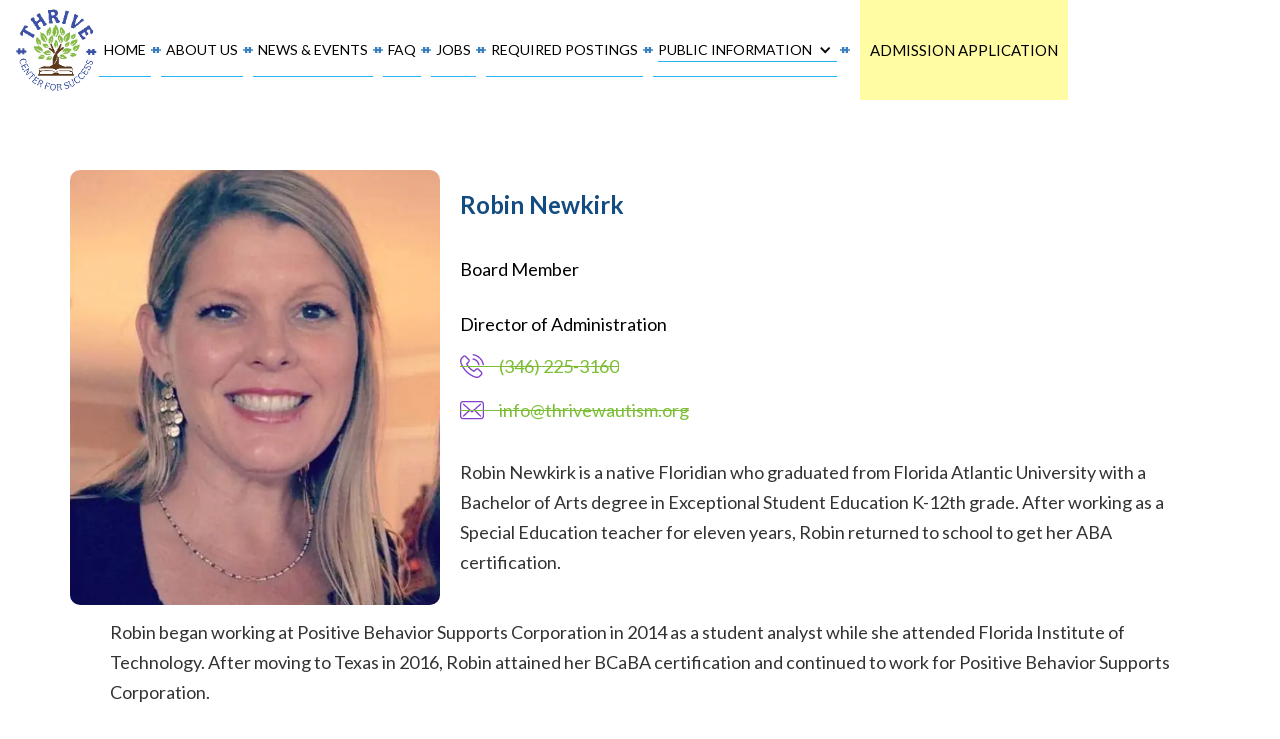

--- FILE ---
content_type: text/html
request_url: https://www.thrivesuccess.org/team/robin-newkirk
body_size: 4536
content:
<!DOCTYPE html><!-- Last Published: Fri Jan 16 2026 14:55:37 GMT+0000 (Coordinated Universal Time) --><html data-wf-domain="www.thrivesuccess.org" data-wf-page="631a5d6f94b5ee398a205d90" data-wf-site="61834ebdd6a398b095d50b82" lang="en" data-wf-collection="631a5d6f94b5ee2d5a205d8e" data-wf-item-slug="robin-newkirk"><head><meta charset="utf-8"/><title>Robin Newkirk</title><meta content="Robin Newkirk is a native Floridian who graduated from Florida Atlantic University with a Bachelor of Arts degree in Exceptional Student Education K-12th grade." name="description"/><meta content="Robin Newkirk" property="og:title"/><meta content="Robin Newkirk is a native Floridian who graduated from Florida Atlantic University with a Bachelor of Arts degree in Exceptional Student Education K-12th grade." property="og:description"/><meta content="https://cdn.prod.website-files.com/61834ebdd6a398620dd50b84/631a717082de94280c464dbe_robin-newkirk-Autism-School-Magnolia-Texas.webp" property="og:image"/><meta content="Robin Newkirk" property="twitter:title"/><meta content="Robin Newkirk is a native Floridian who graduated from Florida Atlantic University with a Bachelor of Arts degree in Exceptional Student Education K-12th grade." property="twitter:description"/><meta content="https://cdn.prod.website-files.com/61834ebdd6a398620dd50b84/631a717082de94280c464dbe_robin-newkirk-Autism-School-Magnolia-Texas.webp" property="twitter:image"/><meta property="og:type" content="website"/><meta content="summary_large_image" name="twitter:card"/><meta content="width=device-width, initial-scale=1" name="viewport"/><meta content="N4w_Tt8ztbkvETUOgdMqxTVz87kmZn_9jh6smt698zM" name="google-site-verification"/><link href="https://cdn.prod.website-files.com/61834ebdd6a398b095d50b82/css/charter-school.shared.cba4842ac.min.css" rel="stylesheet" type="text/css" integrity="sha384-y6SEKstAD7hpX83xlXeg+aIIgnpj2iVeVBJCna7l/lH93Cler0Zq69ErNfq7izp6" crossorigin="anonymous"/><link href="https://fonts.googleapis.com" rel="preconnect"/><link href="https://fonts.gstatic.com" rel="preconnect" crossorigin="anonymous"/><script src="https://ajax.googleapis.com/ajax/libs/webfont/1.6.26/webfont.js" type="text/javascript"></script><script type="text/javascript">WebFont.load({  google: {    families: ["Lato:100,100italic,300,300italic,400,400italic,700,700italic,900,900italic"]  }});</script><script type="text/javascript">!function(o,c){var n=c.documentElement,t=" w-mod-";n.className+=t+"js",("ontouchstart"in o||o.DocumentTouch&&c instanceof DocumentTouch)&&(n.className+=t+"touch")}(window,document);</script><link href="https://cdn.prod.website-files.com/61834ebdd6a398b095d50b82/61a285af17341955f015ebf2_thrive%20favicon.png" rel="shortcut icon" type="image/x-icon"/><link href="https://cdn.prod.website-files.com/61834ebdd6a398b095d50b82/61834ebdd6a3984ed4d50bea_webclip.png" rel="apple-touch-icon"/><link href="&lt;link rel=&quot;canonical&quot; href=&quot;https://www.thrivesuccess.org&quot; /&gt;/team/robin-newkirk" rel="canonical"/><script async="" src="https://www.googletagmanager.com/gtag/js?id=UA-214032006-1"></script><script type="text/javascript">window.dataLayer = window.dataLayer || [];function gtag(){dataLayer.push(arguments);}gtag('js', new Date());gtag('config', 'UA-214032006-1', {'anonymize_ip': false});</script><script async="" src="https://www.googletagmanager.com/gtag/js?id=G-K9RQ0MYZZN"></script><script type="text/javascript">window.dataLayer = window.dataLayer || [];function gtag(){dataLayer.push(arguments);}gtag('set', 'developer_id.dZGVlNj', true);gtag('js', new Date());gtag('config', 'G-K9RQ0MYZZN');</script><script type="text/javascript">window.__WEBFLOW_CURRENCY_SETTINGS = {"currencyCode":"USD","symbol":"$","decimal":".","fractionDigits":2,"group":",","template":"{{wf {\"path\":\"symbol\",\"type\":\"PlainText\"} }} {{wf {\"path\":\"amount\",\"type\":\"CommercePrice\"} }} {{wf {\"path\":\"currencyCode\",\"type\":\"PlainText\"} }}","hideDecimalForWholeNumbers":false};</script></head><body><div class="wrapper flex-ver"><div data-collapse="medium" data-animation="default" data-duration="400" data-easing="ease" data-easing2="ease" role="banner" class="navbar w-nav"><div class="container flex-v w-container"><div class="nav-holder"><div class="div-block"><a href="/" class="brand w-nav-brand"><img src="https://cdn.prod.website-files.com/61834ebdd6a398b095d50b82/64e4930981cd8e7de08efefe_Thrive-Center-for-Success-Logo%20(2).jpg" alt="Thrive Logo Autism Foundation in Magnolia, TX" width="84" class="image-18"/></a></div><nav role="navigation" class="nav-menu w-nav-menu"><div class="nav-link__box"><a href="/" class="nav-link w-nav-link">Home</a><div class="nav-link__line"></div></div><img src="https://cdn.prod.website-files.com/61834ebdd6a398b095d50b82/61834ebdd6a398f1ced50bcb_XMLID%20107.svg" alt="tiny puzzle icon" class="devider-img"/><div class="nav-link__box"><a href="/about" class="nav-link w-nav-link">About Us</a><div class="nav-link__line"></div></div><img src="https://cdn.prod.website-files.com/61834ebdd6a398b095d50b82/61834ebdd6a398f1ced50bcb_XMLID%20107.svg" alt="tiny puzzle icon" class="devider-img"/><div class="nav-link__box"><div class="nav-link__line"></div></div><div class="nav-link__box"><div class="nav-link__line"></div></div><div class="nav-link__box"><a href="/events" class="nav-link w-nav-link">News &amp; Events</a><div class="nav-link__line"></div></div><img src="https://cdn.prod.website-files.com/61834ebdd6a398b095d50b82/61834ebdd6a398f1ced50bcb_XMLID%20107.svg" alt="tiny puzzle icon" class="devider-img"/><div class="nav-link__box"><div class="nav-link__line"></div></div><div class="nav-link__box"><a href="/faq" class="nav-link w-nav-link">FAQ</a><div class="nav-link__line"></div></div><div class="nav-link__box"><div class="nav-link__line"></div></div><img src="https://cdn.prod.website-files.com/61834ebdd6a398b095d50b82/61834ebdd6a398f1ced50bcb_XMLID%20107.svg" alt="tiny puzzle icon" class="devider-img"/><div class="nav-link__box"><a href="/jobs" class="nav-link w-nav-link">Jobs</a><div class="nav-link__line"></div></div><div class="nav-link__box"><div class="nav-link__line"></div></div><img src="https://cdn.prod.website-files.com/61834ebdd6a398b095d50b82/61834ebdd6a398f1ced50bcb_XMLID%20107.svg" alt="tiny puzzle icon" class="devider-img"/><div class="nav-link__box"><a href="/required-postings" class="nav-link w-nav-link">required postings</a><div class="nav-link__line"></div></div><div class="nav-link__box"><div class="nav-link__line"></div></div><img src="https://cdn.prod.website-files.com/61834ebdd6a398b095d50b82/61834ebdd6a398f1ced50bcb_XMLID%20107.svg" alt="tiny puzzle icon" class="devider-img"/><div class="nav-link__box dropdown-toggle overflow-visible"><div data-hover="true" data-delay="200" class="dropdown-3 w-dropdown"><div class="dropdown-toggle-2 w-dropdown-toggle"><div class="icon-3 w-icon-dropdown-toggle"></div><div>Public Information</div><div class="nav-link__line _1px"></div></div><nav class="dropdown-list-3 w-dropdown-list"><a href="/public-information" class="dropdown-link dd w-dropdown-link">Public Information</a><div class="w-dyn-list"><div role="list" class="w-dyn-items"><div role="listitem" class="w-dyn-item"><a href="/public-information/attendance" class="dropdown-link dd w-dropdown-link">Attendance</a></div></div></div><a href="/special-education-resources" class="dropdown-link dd w-dropdown-link">Special Education</a></nav></div><div class="icon-2 w-icon-dropdown-toggle"></div></div><img src="https://cdn.prod.website-files.com/61834ebdd6a398b095d50b82/61834ebdd6a398f1ced50bcb_XMLID%20107.svg" alt="tiny puzzle icon" class="devider-img"/><div class="nav-link__box"><div class="nav-link__line"></div></div></nav><div class="div-block-2"><a href="https://apply.avela.org/thrivesuccess" target="_blank" rel="https://apply.avela.org/thrivesuccess" class="nav-cta w-button">Admission Application<br/></a><div data-w-id="a218836c-b3ca-8ba6-4371-83567694e3ae" class="menu-button w-nav-button"><div data-w-id="a218836c-b3ca-8ba6-4371-83567694e3af" data-is-ix2-target="1" data-animation-type="lottie" data-src="https://cdn.prod.website-files.com/61834ebdd6a398b095d50b82/61834ebdd6a39816b3d50bdb_white-HMB%20Section%20Symbol.json" data-loop="0" data-direction="1" data-autoplay="0" data-renderer="svg" data-default-duration="3" data-duration="0"></div></div></div></div></div></div><div class="team-person__content _100vh"><div class="container w-container"><div class="team-content__holder w-clearfix"><div class="team-content__img-box"><div style="background-image:url(&quot;https://cdn.prod.website-files.com/61834ebdd6a398620dd50b84/631a717082de94280c464dbe_robin-newkirk-Autism-School-Magnolia-Texas.webp&quot;)" class="about-content__item-img"></div></div><h2 class="about-person__name">Robin Newkirk</h2><div class="desc sub">Board Member</div><div class="desc sub">Director of Administration</div><div class="div-block-3"><a href="tel:(346)225-3160" class="footer-link green w-inline-block"><img src="https://cdn.prod.website-files.com/61834ebdd6a398b095d50b82/61834ebdd6a3988b85d50bdd_phone-icon-green-Autism-Foundation-Magnolia-Texas.svg" alt="Phone Icon Green Autism School in Magnolia, TX" loading="lazy" class="footer-icon"/><div>(346) 225-3160</div><div class="nav-link__line green"></div></a></div><div class="div-block-3 _2"><a href="mailto:info@thrivewautism.org" class="footer-link green w-inline-block"><img src="https://cdn.prod.website-files.com/61834ebdd6a398b095d50b82/61834ebdd6a3985fe7d50bda_mail-icon-green-Autism-Foundation-Magnolia-Texas.svg" alt="Mail Icon Green Autism School in Magnolia, TX" loading="lazy" class="footer-icon"/><div>info@thrivewautism.org</div><div class="nav-link__line green"></div></a></div><div class="bio-text w-richtext"><p>Robin Newkirk is a native Floridian who graduated from Florida Atlantic University with a Bachelor of Arts degree in Exceptional Student Education K-12th grade. After working as a Special Education teacher for eleven years, Robin returned to school to get her ABA certification.<br/>‍</p><p>Robin began working at Positive Behavior Supports Corporation in 2014 as a student analyst while she attended Florida Institute of Technology. After moving to Texas in 2016, Robin attained her BCaBA certification and continued to work for Positive Behavior Supports Corporation.</p><p>Robin is an active supporter and volunteer at Montgomery County Animal Shelter where she assists in assessing and evaluating the dogs in the shelter environment.</p><p>Robin resides in Magnolia, TX with her husband and their new son.</p></div></div></div></div><div class="footer"><div class="container w-container"><div class="footer-flex"><a href="tel:(346)225-3160" class="footer-link vertical-direction-on-mobile w-inline-block"><img src="https://cdn.prod.website-files.com/61834ebdd6a398b095d50b82/61834ebdd6a39832d7d50bd9_phone-icon-Autism-Foundation-Magnolia-Texas.svg" alt="Phone Icon White Autism Foundation in Magnolia, TX" loading="lazy" width="23" class="footer-icon"/><div class="div-block-15"><div class="text-block-7">(936) 297-0417 </div><div class="text-block-7"> Fax (832)218-5858</div></div><div class="nav-link__line white"></div></a><a href="mailto:a.hernandez@thrivesuccess.org" class="footer-link w-inline-block"><img src="https://cdn.prod.website-files.com/61834ebdd6a398b095d50b82/61834ebdd6a398911ed50bd3_mail-icon-Autism-Foundation-Magnolia-Texas.svg" alt="Mail Icon White Autism Foundation in Magnolia, TX" loading="lazy" class="footer-icon"/><div class="text-block-6">info@thrivesuccess.org</div><div class="nav-link__line white"></div></a></div><div class="footer-address"><a href="https://www.google.com/maps/place/602+Pruitt+Rd,+The+Woodlands,+TX+77380/@30.1186602,-95.4540152,17z/data=!3m1!4b1!4m5!3m4!1s0x8647343ed27f12d7:0x14f1d952fa5c9491!8m2!3d30.1186602!4d-95.4518265" target="_blank" class="footer-link w-inline-block"><img src="https://cdn.prod.website-files.com/61834ebdd6a398b095d50b82/61834ebdd6a3988725d50c0e_location-pin-icon-Autism-Foundation-Magnolia-Texas.svg" width="25" alt="Location Pin Icon White Autism Foundation in Magnolia, TX" loading="lazy" class="footer-icon"/><div class="text-block-8">32100 Dobbin Huffsmith Rd, Magnolia , TX 77354</div><div class="nav-link__line white"></div></a></div></div><div class="footer-flex"><a href="https://www.facebook.com/ThriveCenterForSuccess/" target="_blank" class="footer-link w-inline-block"><img src="https://cdn.prod.website-files.com/61834ebdd6a398b095d50b82/61834ebdd6a3986156d50c36_facebook%20icon.png" alt="fb Icon White Autism Foundation in Magnolia, TX" loading="lazy" width="33" class="footer-icon"/><div class="text-block-9">Thrive Center For Success</div><div class="nav-link__line white"></div></a></div><div class="footer-flex"><a href="https://www-thrivesuccess-org.translate.goog/?_x_tr_sl=auto&amp;_x_tr_tl=es&amp;_x_tr_hl=en&amp;_x_tr_pto=wapp" target="_blank" class="footer-link w-inline-block"><div class="text-block-9">View Spanish Translation of Site</div><div class="nav-link__line white"></div></a></div><div class="copyright"><div class="container w-container"><div class="copyright-holder"><div class="copyright-side left"><a href="https://www.skratchcreative.com/" target="_blank" class="link-block-2 w-inline-block"><img src="https://cdn.prod.website-files.com/61834ebdd6a398b095d50b82/6409cfddd5f2a059d7ae42d8_SKRATCH%20WHITE.svg" width="40" alt="Best Website Design Company The Woodlands" class="image-23"/><div class="text-block-5 fot"> web Design by SKRATCH CREATIVE</div></a></div><div class="copyright-side"><div class="text-block-5 right">THRIVE CENTER FOR SUCCESS 2023 - ALL RIGHTS RESERVED</div></div></div></div></div><div class="div-block-19"><div class="div-block-20"><div class="w-embed w-iframe"><iframe src=https://thrivewithautism.dm.networkforgood.com/forms/230526?iframe=1&color=03c2fc width="450" height="550" frameborder="0"></iframe></div><div data-w-id="1a7f8d71-d810-2692-bdf8-d239ee5998a4" class="div-block-21"><img width="16" loading="lazy" alt="" src="https://cdn.prod.website-files.com/61834ebdd6a398b095d50b82/6750c4eff154999a4861a019_close.png"/></div></div></div></div></div><script src="https://d3e54v103j8qbb.cloudfront.net/js/jquery-3.5.1.min.dc5e7f18c8.js?site=61834ebdd6a398b095d50b82" type="text/javascript" integrity="sha256-9/aliU8dGd2tb6OSsuzixeV4y/faTqgFtohetphbbj0=" crossorigin="anonymous"></script><script src="https://cdn.prod.website-files.com/61834ebdd6a398b095d50b82/js/charter-school.schunk.758d077e419990f3.js" type="text/javascript" integrity="sha384-za6M101hTIpl9pbbFJRh6Z9CzNC5vOh9YzbEXEzgoanZn3iqE1ok+HhIsSNCLuqR" crossorigin="anonymous"></script><script src="https://cdn.prod.website-files.com/61834ebdd6a398b095d50b82/js/charter-school.schunk.0327ecd7cfc3fe7f.js" type="text/javascript" integrity="sha384-3iJGTyPSdm2fGkNY93T4n/h/3KQA0WpSNT2DKyoxvxt/QSrpfbs+Lrjm+beJCezV" crossorigin="anonymous"></script><script src="https://cdn.prod.website-files.com/61834ebdd6a398b095d50b82/js/charter-school.2d0996e3.8d7044730347eae9.js" type="text/javascript" integrity="sha384-y9/0rxCmYZ7o/FxHDvbOZYZW+L9FzfGHhBDZPoyTUNC0IbWKMguVUdkNZEIe4Xw4" crossorigin="anonymous"></script></body></html>

--- FILE ---
content_type: text/css
request_url: https://cdn.prod.website-files.com/61834ebdd6a398b095d50b82/css/charter-school.shared.cba4842ac.min.css
body_size: 17804
content:
html{-webkit-text-size-adjust:100%;-ms-text-size-adjust:100%;font-family:sans-serif}body{margin:0}article,aside,details,figcaption,figure,footer,header,hgroup,main,menu,nav,section,summary{display:block}audio,canvas,progress,video{vertical-align:baseline;display:inline-block}audio:not([controls]){height:0;display:none}[hidden],template{display:none}a{background-color:#0000}a:active,a:hover{outline:0}abbr[title]{border-bottom:1px dotted}b,strong{font-weight:700}dfn{font-style:italic}h1{margin:.67em 0;font-size:2em}mark{color:#000;background:#ff0}small{font-size:80%}sub,sup{vertical-align:baseline;font-size:75%;line-height:0;position:relative}sup{top:-.5em}sub{bottom:-.25em}img{border:0}svg:not(:root){overflow:hidden}hr{box-sizing:content-box;height:0}pre{overflow:auto}code,kbd,pre,samp{font-family:monospace;font-size:1em}button,input,optgroup,select,textarea{color:inherit;font:inherit;margin:0}button{overflow:visible}button,select{text-transform:none}button,html input[type=button],input[type=reset]{-webkit-appearance:button;cursor:pointer}button[disabled],html input[disabled]{cursor:default}button::-moz-focus-inner,input::-moz-focus-inner{border:0;padding:0}input{line-height:normal}input[type=checkbox],input[type=radio]{box-sizing:border-box;padding:0}input[type=number]::-webkit-inner-spin-button,input[type=number]::-webkit-outer-spin-button{height:auto}input[type=search]{-webkit-appearance:none}input[type=search]::-webkit-search-cancel-button,input[type=search]::-webkit-search-decoration{-webkit-appearance:none}legend{border:0;padding:0}textarea{overflow:auto}optgroup{font-weight:700}table{border-collapse:collapse;border-spacing:0}td,th{padding:0}@font-face{font-family:webflow-icons;src:url([data-uri])format("truetype");font-weight:400;font-style:normal}[class^=w-icon-],[class*=\ w-icon-]{speak:none;font-variant:normal;text-transform:none;-webkit-font-smoothing:antialiased;-moz-osx-font-smoothing:grayscale;font-style:normal;font-weight:400;line-height:1;font-family:webflow-icons!important}.w-icon-slider-right:before{content:""}.w-icon-slider-left:before{content:""}.w-icon-nav-menu:before{content:""}.w-icon-arrow-down:before,.w-icon-dropdown-toggle:before{content:""}.w-icon-file-upload-remove:before{content:""}.w-icon-file-upload-icon:before{content:""}*{box-sizing:border-box}html{height:100%}body{color:#333;background-color:#fff;min-height:100%;margin:0;font-family:Arial,sans-serif;font-size:14px;line-height:20px}img{vertical-align:middle;max-width:100%;display:inline-block}html.w-mod-touch *{background-attachment:scroll!important}.w-block{display:block}.w-inline-block{max-width:100%;display:inline-block}.w-clearfix:before,.w-clearfix:after{content:" ";grid-area:1/1/2/2;display:table}.w-clearfix:after{clear:both}.w-hidden{display:none}.w-button{color:#fff;line-height:inherit;cursor:pointer;background-color:#3898ec;border:0;border-radius:0;padding:9px 15px;text-decoration:none;display:inline-block}input.w-button{-webkit-appearance:button}html[data-w-dynpage] [data-w-cloak]{color:#0000!important}.w-code-block{margin:unset}pre.w-code-block code{all:inherit}.w-optimization{display:contents}.w-webflow-badge,.w-webflow-badge>img{box-sizing:unset;width:unset;height:unset;max-height:unset;max-width:unset;min-height:unset;min-width:unset;margin:unset;padding:unset;float:unset;clear:unset;border:unset;border-radius:unset;background:unset;background-image:unset;background-position:unset;background-size:unset;background-repeat:unset;background-origin:unset;background-clip:unset;background-attachment:unset;background-color:unset;box-shadow:unset;transform:unset;direction:unset;font-family:unset;font-weight:unset;color:unset;font-size:unset;line-height:unset;font-style:unset;font-variant:unset;text-align:unset;letter-spacing:unset;-webkit-text-decoration:unset;text-decoration:unset;text-indent:unset;text-transform:unset;list-style-type:unset;text-shadow:unset;vertical-align:unset;cursor:unset;white-space:unset;word-break:unset;word-spacing:unset;word-wrap:unset;transition:unset}.w-webflow-badge{white-space:nowrap;cursor:pointer;box-shadow:0 0 0 1px #0000001a,0 1px 3px #0000001a;visibility:visible!important;opacity:1!important;z-index:2147483647!important;color:#aaadb0!important;overflow:unset!important;background-color:#fff!important;border-radius:3px!important;width:auto!important;height:auto!important;margin:0!important;padding:6px!important;font-size:12px!important;line-height:14px!important;text-decoration:none!important;display:inline-block!important;position:fixed!important;inset:auto 12px 12px auto!important;transform:none!important}.w-webflow-badge>img{position:unset;visibility:unset!important;opacity:1!important;vertical-align:middle!important;display:inline-block!important}h1,h2,h3,h4,h5,h6{margin-bottom:10px;font-weight:700}h1{margin-top:20px;font-size:38px;line-height:44px}h2{margin-top:20px;font-size:32px;line-height:36px}h3{margin-top:20px;font-size:24px;line-height:30px}h4{margin-top:10px;font-size:18px;line-height:24px}h5{margin-top:10px;font-size:14px;line-height:20px}h6{margin-top:10px;font-size:12px;line-height:18px}p{margin-top:0;margin-bottom:10px}blockquote{border-left:5px solid #e2e2e2;margin:0 0 10px;padding:10px 20px;font-size:18px;line-height:22px}figure{margin:0 0 10px}figcaption{text-align:center;margin-top:5px}ul,ol{margin-top:0;margin-bottom:10px;padding-left:40px}.w-list-unstyled{padding-left:0;list-style:none}.w-embed:before,.w-embed:after{content:" ";grid-area:1/1/2/2;display:table}.w-embed:after{clear:both}.w-video{width:100%;padding:0;position:relative}.w-video iframe,.w-video object,.w-video embed{border:none;width:100%;height:100%;position:absolute;top:0;left:0}fieldset{border:0;margin:0;padding:0}button,[type=button],[type=reset]{cursor:pointer;-webkit-appearance:button;border:0}.w-form{margin:0 0 15px}.w-form-done{text-align:center;background-color:#ddd;padding:20px;display:none}.w-form-fail{background-color:#ffdede;margin-top:10px;padding:10px;display:none}label{margin-bottom:5px;font-weight:700;display:block}.w-input,.w-select{color:#333;vertical-align:middle;background-color:#fff;border:1px solid #ccc;width:100%;height:38px;margin-bottom:10px;padding:8px 12px;font-size:14px;line-height:1.42857;display:block}.w-input::placeholder,.w-select::placeholder{color:#999}.w-input:focus,.w-select:focus{border-color:#3898ec;outline:0}.w-input[disabled],.w-select[disabled],.w-input[readonly],.w-select[readonly],fieldset[disabled] .w-input,fieldset[disabled] .w-select{cursor:not-allowed}.w-input[disabled]:not(.w-input-disabled),.w-select[disabled]:not(.w-input-disabled),.w-input[readonly],.w-select[readonly],fieldset[disabled]:not(.w-input-disabled) .w-input,fieldset[disabled]:not(.w-input-disabled) .w-select{background-color:#eee}textarea.w-input,textarea.w-select{height:auto}.w-select{background-color:#f3f3f3}.w-select[multiple]{height:auto}.w-form-label{cursor:pointer;margin-bottom:0;font-weight:400;display:inline-block}.w-radio{margin-bottom:5px;padding-left:20px;display:block}.w-radio:before,.w-radio:after{content:" ";grid-area:1/1/2/2;display:table}.w-radio:after{clear:both}.w-radio-input{float:left;margin:3px 0 0 -20px;line-height:normal}.w-file-upload{margin-bottom:10px;display:block}.w-file-upload-input{opacity:0;z-index:-100;width:.1px;height:.1px;position:absolute;overflow:hidden}.w-file-upload-default,.w-file-upload-uploading,.w-file-upload-success{color:#333;display:inline-block}.w-file-upload-error{margin-top:10px;display:block}.w-file-upload-default.w-hidden,.w-file-upload-uploading.w-hidden,.w-file-upload-error.w-hidden,.w-file-upload-success.w-hidden{display:none}.w-file-upload-uploading-btn{cursor:pointer;background-color:#fafafa;border:1px solid #ccc;margin:0;padding:8px 12px;font-size:14px;font-weight:400;display:flex}.w-file-upload-file{background-color:#fafafa;border:1px solid #ccc;flex-grow:1;justify-content:space-between;margin:0;padding:8px 9px 8px 11px;display:flex}.w-file-upload-file-name{font-size:14px;font-weight:400;display:block}.w-file-remove-link{cursor:pointer;width:auto;height:auto;margin-top:3px;margin-left:10px;padding:3px;display:block}.w-icon-file-upload-remove{margin:auto;font-size:10px}.w-file-upload-error-msg{color:#ea384c;padding:2px 0;display:inline-block}.w-file-upload-info{padding:0 12px;line-height:38px;display:inline-block}.w-file-upload-label{cursor:pointer;background-color:#fafafa;border:1px solid #ccc;margin:0;padding:8px 12px;font-size:14px;font-weight:400;display:inline-block}.w-icon-file-upload-icon,.w-icon-file-upload-uploading{width:20px;margin-right:8px;display:inline-block}.w-icon-file-upload-uploading{height:20px}.w-container{max-width:940px;margin-left:auto;margin-right:auto}.w-container:before,.w-container:after{content:" ";grid-area:1/1/2/2;display:table}.w-container:after{clear:both}.w-container .w-row{margin-left:-10px;margin-right:-10px}.w-row:before,.w-row:after{content:" ";grid-area:1/1/2/2;display:table}.w-row:after{clear:both}.w-row .w-row{margin-left:0;margin-right:0}.w-col{float:left;width:100%;min-height:1px;padding-left:10px;padding-right:10px;position:relative}.w-col .w-col{padding-left:0;padding-right:0}.w-col-1{width:8.33333%}.w-col-2{width:16.6667%}.w-col-3{width:25%}.w-col-4{width:33.3333%}.w-col-5{width:41.6667%}.w-col-6{width:50%}.w-col-7{width:58.3333%}.w-col-8{width:66.6667%}.w-col-9{width:75%}.w-col-10{width:83.3333%}.w-col-11{width:91.6667%}.w-col-12{width:100%}.w-hidden-main{display:none!important}@media screen and (max-width:991px){.w-container{max-width:728px}.w-hidden-main{display:inherit!important}.w-hidden-medium{display:none!important}.w-col-medium-1{width:8.33333%}.w-col-medium-2{width:16.6667%}.w-col-medium-3{width:25%}.w-col-medium-4{width:33.3333%}.w-col-medium-5{width:41.6667%}.w-col-medium-6{width:50%}.w-col-medium-7{width:58.3333%}.w-col-medium-8{width:66.6667%}.w-col-medium-9{width:75%}.w-col-medium-10{width:83.3333%}.w-col-medium-11{width:91.6667%}.w-col-medium-12{width:100%}.w-col-stack{width:100%;left:auto;right:auto}}@media screen and (max-width:767px){.w-hidden-main,.w-hidden-medium{display:inherit!important}.w-hidden-small{display:none!important}.w-row,.w-container .w-row{margin-left:0;margin-right:0}.w-col{width:100%;left:auto;right:auto}.w-col-small-1{width:8.33333%}.w-col-small-2{width:16.6667%}.w-col-small-3{width:25%}.w-col-small-4{width:33.3333%}.w-col-small-5{width:41.6667%}.w-col-small-6{width:50%}.w-col-small-7{width:58.3333%}.w-col-small-8{width:66.6667%}.w-col-small-9{width:75%}.w-col-small-10{width:83.3333%}.w-col-small-11{width:91.6667%}.w-col-small-12{width:100%}}@media screen and (max-width:479px){.w-container{max-width:none}.w-hidden-main,.w-hidden-medium,.w-hidden-small{display:inherit!important}.w-hidden-tiny{display:none!important}.w-col{width:100%}.w-col-tiny-1{width:8.33333%}.w-col-tiny-2{width:16.6667%}.w-col-tiny-3{width:25%}.w-col-tiny-4{width:33.3333%}.w-col-tiny-5{width:41.6667%}.w-col-tiny-6{width:50%}.w-col-tiny-7{width:58.3333%}.w-col-tiny-8{width:66.6667%}.w-col-tiny-9{width:75%}.w-col-tiny-10{width:83.3333%}.w-col-tiny-11{width:91.6667%}.w-col-tiny-12{width:100%}}.w-widget{position:relative}.w-widget-map{width:100%;height:400px}.w-widget-map label{width:auto;display:inline}.w-widget-map img{max-width:inherit}.w-widget-map .gm-style-iw{text-align:center}.w-widget-map .gm-style-iw>button{display:none!important}.w-widget-twitter{overflow:hidden}.w-widget-twitter-count-shim{vertical-align:top;text-align:center;background:#fff;border:1px solid #758696;border-radius:3px;width:28px;height:20px;display:inline-block;position:relative}.w-widget-twitter-count-shim *{pointer-events:none;-webkit-user-select:none;user-select:none}.w-widget-twitter-count-shim .w-widget-twitter-count-inner{text-align:center;color:#999;font-family:serif;font-size:15px;line-height:12px;position:relative}.w-widget-twitter-count-shim .w-widget-twitter-count-clear{display:block;position:relative}.w-widget-twitter-count-shim.w--large{width:36px;height:28px}.w-widget-twitter-count-shim.w--large .w-widget-twitter-count-inner{font-size:18px;line-height:18px}.w-widget-twitter-count-shim:not(.w--vertical){margin-left:5px;margin-right:8px}.w-widget-twitter-count-shim:not(.w--vertical).w--large{margin-left:6px}.w-widget-twitter-count-shim:not(.w--vertical):before,.w-widget-twitter-count-shim:not(.w--vertical):after{content:" ";pointer-events:none;border:solid #0000;width:0;height:0;position:absolute;top:50%;left:0}.w-widget-twitter-count-shim:not(.w--vertical):before{border-width:4px;border-color:#75869600 #5d6c7b #75869600 #75869600;margin-top:-4px;margin-left:-9px}.w-widget-twitter-count-shim:not(.w--vertical).w--large:before{border-width:5px;margin-top:-5px;margin-left:-10px}.w-widget-twitter-count-shim:not(.w--vertical):after{border-width:4px;border-color:#fff0 #fff #fff0 #fff0;margin-top:-4px;margin-left:-8px}.w-widget-twitter-count-shim:not(.w--vertical).w--large:after{border-width:5px;margin-top:-5px;margin-left:-9px}.w-widget-twitter-count-shim.w--vertical{width:61px;height:33px;margin-bottom:8px}.w-widget-twitter-count-shim.w--vertical:before,.w-widget-twitter-count-shim.w--vertical:after{content:" ";pointer-events:none;border:solid #0000;width:0;height:0;position:absolute;top:100%;left:50%}.w-widget-twitter-count-shim.w--vertical:before{border-width:5px;border-color:#5d6c7b #75869600 #75869600;margin-left:-5px}.w-widget-twitter-count-shim.w--vertical:after{border-width:4px;border-color:#fff #fff0 #fff0;margin-left:-4px}.w-widget-twitter-count-shim.w--vertical .w-widget-twitter-count-inner{font-size:18px;line-height:22px}.w-widget-twitter-count-shim.w--vertical.w--large{width:76px}.w-background-video{color:#fff;height:500px;position:relative;overflow:hidden}.w-background-video>video{object-fit:cover;z-index:-100;background-position:50%;background-size:cover;width:100%;height:100%;margin:auto;position:absolute;inset:-100%}.w-background-video>video::-webkit-media-controls-start-playback-button{-webkit-appearance:none;display:none!important}.w-background-video--control{background-color:#0000;padding:0;position:absolute;bottom:1em;right:1em}.w-background-video--control>[hidden]{display:none!important}.w-slider{text-align:center;clear:both;-webkit-tap-highlight-color:#0000;tap-highlight-color:#0000;background:#ddd;height:300px;position:relative}.w-slider-mask{z-index:1;white-space:nowrap;height:100%;display:block;position:relative;left:0;right:0;overflow:hidden}.w-slide{vertical-align:top;white-space:normal;text-align:left;width:100%;height:100%;display:inline-block;position:relative}.w-slider-nav{z-index:2;text-align:center;-webkit-tap-highlight-color:#0000;tap-highlight-color:#0000;height:40px;margin:auto;padding-top:10px;position:absolute;inset:auto 0 0}.w-slider-nav.w-round>div{border-radius:100%}.w-slider-nav.w-num>div{font-size:inherit;line-height:inherit;width:auto;height:auto;padding:.2em .5em}.w-slider-nav.w-shadow>div{box-shadow:0 0 3px #3336}.w-slider-nav-invert{color:#fff}.w-slider-nav-invert>div{background-color:#2226}.w-slider-nav-invert>div.w-active{background-color:#222}.w-slider-dot{cursor:pointer;background-color:#fff6;width:1em;height:1em;margin:0 3px .5em;transition:background-color .1s,color .1s;display:inline-block;position:relative}.w-slider-dot.w-active{background-color:#fff}.w-slider-dot:focus{outline:none;box-shadow:0 0 0 2px #fff}.w-slider-dot:focus.w-active{box-shadow:none}.w-slider-arrow-left,.w-slider-arrow-right{cursor:pointer;color:#fff;-webkit-tap-highlight-color:#0000;tap-highlight-color:#0000;-webkit-user-select:none;user-select:none;width:80px;margin:auto;font-size:40px;position:absolute;inset:0;overflow:hidden}.w-slider-arrow-left [class^=w-icon-],.w-slider-arrow-right [class^=w-icon-],.w-slider-arrow-left [class*=\ w-icon-],.w-slider-arrow-right [class*=\ w-icon-]{position:absolute}.w-slider-arrow-left:focus,.w-slider-arrow-right:focus{outline:0}.w-slider-arrow-left{z-index:3;right:auto}.w-slider-arrow-right{z-index:4;left:auto}.w-icon-slider-left,.w-icon-slider-right{width:1em;height:1em;margin:auto;inset:0}.w-slider-aria-label{clip:rect(0 0 0 0);border:0;width:1px;height:1px;margin:-1px;padding:0;position:absolute;overflow:hidden}.w-slider-force-show{display:block!important}.w-dropdown{text-align:left;z-index:900;margin-left:auto;margin-right:auto;display:inline-block;position:relative}.w-dropdown-btn,.w-dropdown-toggle,.w-dropdown-link{vertical-align:top;color:#222;text-align:left;white-space:nowrap;margin-left:auto;margin-right:auto;padding:20px;text-decoration:none;position:relative}.w-dropdown-toggle{-webkit-user-select:none;user-select:none;cursor:pointer;padding-right:40px;display:inline-block}.w-dropdown-toggle:focus{outline:0}.w-icon-dropdown-toggle{width:1em;height:1em;margin:auto 20px auto auto;position:absolute;top:0;bottom:0;right:0}.w-dropdown-list{background:#ddd;min-width:100%;display:none;position:absolute}.w-dropdown-list.w--open{display:block}.w-dropdown-link{color:#222;padding:10px 20px;display:block}.w-dropdown-link.w--current{color:#0082f3}.w-dropdown-link:focus{outline:0}@media screen and (max-width:767px){.w-nav-brand{padding-left:10px}}.w-lightbox-backdrop{cursor:auto;letter-spacing:normal;text-indent:0;text-shadow:none;text-transform:none;visibility:visible;white-space:normal;word-break:normal;word-spacing:normal;word-wrap:normal;color:#fff;text-align:center;z-index:2000;opacity:0;-webkit-user-select:none;-moz-user-select:none;-webkit-tap-highlight-color:transparent;background:#000000e6;outline:0;font-family:Helvetica Neue,Helvetica,Ubuntu,Segoe UI,Verdana,sans-serif;font-size:17px;font-style:normal;font-weight:300;line-height:1.2;list-style:disc;position:fixed;inset:0;-webkit-transform:translate(0)}.w-lightbox-backdrop,.w-lightbox-container{-webkit-overflow-scrolling:touch;height:100%;overflow:auto}.w-lightbox-content{height:100vh;position:relative;overflow:hidden}.w-lightbox-view{opacity:0;width:100vw;height:100vh;position:absolute}.w-lightbox-view:before{content:"";height:100vh}.w-lightbox-group,.w-lightbox-group .w-lightbox-view,.w-lightbox-group .w-lightbox-view:before{height:86vh}.w-lightbox-frame,.w-lightbox-view:before{vertical-align:middle;display:inline-block}.w-lightbox-figure{margin:0;position:relative}.w-lightbox-group .w-lightbox-figure{cursor:pointer}.w-lightbox-img{width:auto;max-width:none;height:auto}.w-lightbox-image{float:none;max-width:100vw;max-height:100vh;display:block}.w-lightbox-group .w-lightbox-image{max-height:86vh}.w-lightbox-caption{text-align:left;text-overflow:ellipsis;white-space:nowrap;background:#0006;padding:.5em 1em;position:absolute;bottom:0;left:0;right:0;overflow:hidden}.w-lightbox-embed{width:100%;height:100%;position:absolute;inset:0}.w-lightbox-control{cursor:pointer;background-position:50%;background-repeat:no-repeat;background-size:24px;width:4em;transition:all .3s;position:absolute;top:0}.w-lightbox-left{background-image:url([data-uri]);display:none;bottom:0;left:0}.w-lightbox-right{background-image:url([data-uri]);display:none;bottom:0;right:0}.w-lightbox-close{background-image:url([data-uri]);background-size:18px;height:2.6em;right:0}.w-lightbox-strip{white-space:nowrap;padding:0 1vh;line-height:0;position:absolute;bottom:0;left:0;right:0;overflow:auto hidden}.w-lightbox-item{box-sizing:content-box;cursor:pointer;width:10vh;padding:2vh 1vh;display:inline-block;-webkit-transform:translate(0,0)}.w-lightbox-active{opacity:.3}.w-lightbox-thumbnail{background:#222;height:10vh;position:relative;overflow:hidden}.w-lightbox-thumbnail-image{position:absolute;top:0;left:0}.w-lightbox-thumbnail .w-lightbox-tall{width:100%;top:50%;transform:translateY(-50%)}.w-lightbox-thumbnail .w-lightbox-wide{height:100%;left:50%;transform:translate(-50%)}.w-lightbox-spinner{box-sizing:border-box;border:5px solid #0006;border-radius:50%;width:40px;height:40px;margin-top:-20px;margin-left:-20px;animation:.8s linear infinite spin;position:absolute;top:50%;left:50%}.w-lightbox-spinner:after{content:"";border:3px solid #0000;border-bottom-color:#fff;border-radius:50%;position:absolute;inset:-4px}.w-lightbox-hide{display:none}.w-lightbox-noscroll{overflow:hidden}@media (min-width:768px){.w-lightbox-content{height:96vh;margin-top:2vh}.w-lightbox-view,.w-lightbox-view:before{height:96vh}.w-lightbox-group,.w-lightbox-group .w-lightbox-view,.w-lightbox-group .w-lightbox-view:before{height:84vh}.w-lightbox-image{max-width:96vw;max-height:96vh}.w-lightbox-group .w-lightbox-image{max-width:82.3vw;max-height:84vh}.w-lightbox-left,.w-lightbox-right{opacity:.5;display:block}.w-lightbox-close{opacity:.8}.w-lightbox-control:hover{opacity:1}}.w-lightbox-inactive,.w-lightbox-inactive:hover{opacity:0}.w-richtext:before,.w-richtext:after{content:" ";grid-area:1/1/2/2;display:table}.w-richtext:after{clear:both}.w-richtext[contenteditable=true]:before,.w-richtext[contenteditable=true]:after{white-space:initial}.w-richtext ol,.w-richtext ul{overflow:hidden}.w-richtext .w-richtext-figure-selected.w-richtext-figure-type-video div:after,.w-richtext .w-richtext-figure-selected[data-rt-type=video] div:after,.w-richtext .w-richtext-figure-selected.w-richtext-figure-type-image div,.w-richtext .w-richtext-figure-selected[data-rt-type=image] div{outline:2px solid #2895f7}.w-richtext figure.w-richtext-figure-type-video>div:after,.w-richtext figure[data-rt-type=video]>div:after{content:"";display:none;position:absolute;inset:0}.w-richtext figure{max-width:60%;position:relative}.w-richtext figure>div:before{cursor:default!important}.w-richtext figure img{width:100%}.w-richtext figure figcaption.w-richtext-figcaption-placeholder{opacity:.6}.w-richtext figure div{color:#0000;font-size:0}.w-richtext figure.w-richtext-figure-type-image,.w-richtext figure[data-rt-type=image]{display:table}.w-richtext figure.w-richtext-figure-type-image>div,.w-richtext figure[data-rt-type=image]>div{display:inline-block}.w-richtext figure.w-richtext-figure-type-image>figcaption,.w-richtext figure[data-rt-type=image]>figcaption{caption-side:bottom;display:table-caption}.w-richtext figure.w-richtext-figure-type-video,.w-richtext figure[data-rt-type=video]{width:60%;height:0}.w-richtext figure.w-richtext-figure-type-video iframe,.w-richtext figure[data-rt-type=video] iframe{width:100%;height:100%;position:absolute;top:0;left:0}.w-richtext figure.w-richtext-figure-type-video>div,.w-richtext figure[data-rt-type=video]>div{width:100%}.w-richtext figure.w-richtext-align-center{clear:both;margin-left:auto;margin-right:auto}.w-richtext figure.w-richtext-align-center.w-richtext-figure-type-image>div,.w-richtext figure.w-richtext-align-center[data-rt-type=image]>div{max-width:100%}.w-richtext figure.w-richtext-align-normal{clear:both}.w-richtext figure.w-richtext-align-fullwidth{text-align:center;clear:both;width:100%;max-width:100%;margin-left:auto;margin-right:auto;display:block}.w-richtext figure.w-richtext-align-fullwidth>div{padding-bottom:inherit;display:inline-block}.w-richtext figure.w-richtext-align-fullwidth>figcaption{display:block}.w-richtext figure.w-richtext-align-floatleft{float:left;clear:none;margin-right:15px}.w-richtext figure.w-richtext-align-floatright{float:right;clear:none;margin-left:15px}.w-nav{z-index:1000;background:#ddd;position:relative}.w-nav:before,.w-nav:after{content:" ";grid-area:1/1/2/2;display:table}.w-nav:after{clear:both}.w-nav-brand{float:left;color:#333;text-decoration:none;position:relative}.w-nav-link{vertical-align:top;color:#222;text-align:left;margin-left:auto;margin-right:auto;padding:20px;text-decoration:none;display:inline-block;position:relative}.w-nav-link.w--current{color:#0082f3}.w-nav-menu{float:right;position:relative}[data-nav-menu-open]{text-align:center;background:#c8c8c8;min-width:200px;position:absolute;top:100%;left:0;right:0;overflow:visible;display:block!important}.w--nav-link-open{display:block;position:relative}.w-nav-overlay{width:100%;display:none;position:absolute;top:100%;left:0;right:0;overflow:hidden}.w-nav-overlay [data-nav-menu-open]{top:0}.w-nav[data-animation=over-left] .w-nav-overlay{width:auto}.w-nav[data-animation=over-left] .w-nav-overlay,.w-nav[data-animation=over-left] [data-nav-menu-open]{z-index:1;top:0;right:auto}.w-nav[data-animation=over-right] .w-nav-overlay{width:auto}.w-nav[data-animation=over-right] .w-nav-overlay,.w-nav[data-animation=over-right] [data-nav-menu-open]{z-index:1;top:0;left:auto}.w-nav-button{float:right;cursor:pointer;-webkit-tap-highlight-color:#0000;tap-highlight-color:#0000;-webkit-user-select:none;user-select:none;padding:18px;font-size:24px;display:none;position:relative}.w-nav-button:focus{outline:0}.w-nav-button.w--open{color:#fff;background-color:#c8c8c8}.w-nav[data-collapse=all] .w-nav-menu{display:none}.w-nav[data-collapse=all] .w-nav-button,.w--nav-dropdown-open,.w--nav-dropdown-toggle-open{display:block}.w--nav-dropdown-list-open{position:static}@media screen and (max-width:991px){.w-nav[data-collapse=medium] .w-nav-menu{display:none}.w-nav[data-collapse=medium] .w-nav-button{display:block}}@media screen and (max-width:767px){.w-nav[data-collapse=small] .w-nav-menu{display:none}.w-nav[data-collapse=small] .w-nav-button{display:block}.w-nav-brand{padding-left:10px}}@media screen and (max-width:479px){.w-nav[data-collapse=tiny] .w-nav-menu{display:none}.w-nav[data-collapse=tiny] .w-nav-button{display:block}}.w-tabs{position:relative}.w-tabs:before,.w-tabs:after{content:" ";grid-area:1/1/2/2;display:table}.w-tabs:after{clear:both}.w-tab-menu{position:relative}.w-tab-link{vertical-align:top;text-align:left;cursor:pointer;color:#222;background-color:#ddd;padding:9px 30px;text-decoration:none;display:inline-block;position:relative}.w-tab-link.w--current{background-color:#c8c8c8}.w-tab-link:focus{outline:0}.w-tab-content{display:block;position:relative;overflow:hidden}.w-tab-pane{display:none;position:relative}.w--tab-active{display:block}@media screen and (max-width:479px){.w-tab-link{display:block}}.w-ix-emptyfix:after{content:""}@keyframes spin{0%{transform:rotate(0)}to{transform:rotate(360deg)}}.w-dyn-empty{background-color:#ddd;padding:10px}.w-dyn-hide,.w-dyn-bind-empty,.w-condition-invisible{display:none!important}.wf-layout-layout{display:grid}@font-face{font-family:Pajamapants;src:url(https://cdn.prod.website-files.com/61834ebdd6a398b095d50b82/61834ebdd6a39807fad50bca_PajamaPantsBold.ttf)format("truetype");font-weight:700;font-style:normal;font-display:auto}@font-face{font-family:Pajamapants;src:url(https://cdn.prod.website-files.com/61834ebdd6a398b095d50b82/61834ebdd6a3986078d50bc5_PajamaPantsLight.ttf)format("truetype");font-weight:300;font-style:normal;font-display:auto}@font-face{font-family:Pajamapants;src:url(https://cdn.prod.website-files.com/61834ebdd6a398b095d50b82/61834ebdd6a3985d94d50bc9_PajamaPants.ttf)format("truetype");font-weight:400;font-style:normal;font-display:auto}@font-face{font-family:Gillsansstd;src:url(https://cdn.prod.website-files.com/61834ebdd6a398b095d50b82/61834ebdd6a3980c3ad50c07_GillSansStd.otf)format("opentype");font-weight:400;font-style:normal;font-display:auto}:root{--black:black;--steel-blue-2:#28b5f7;--khaki:#fffca4;--steel-blue-3:#357dc0;--white:white;--yellow-green:#7cbf35;--deep-sky-blue:#0535fc;--dark-slate-blue:#134c81;--alice-blue:#e8f8ff;--steel-blue:#357dbf}.w-commerce-commercecheckoutformcontainer{background-color:#f5f5f5;width:100%;min-height:100vh;padding:20px}.w-commerce-commercelayoutcontainer{justify-content:center;align-items:flex-start;display:flex}.w-commerce-commercelayoutmain{flex:0 800px;margin-right:20px}.w-commerce-commercecartapplepaybutton{color:#fff;cursor:pointer;-webkit-appearance:none;appearance:none;background-color:#000;border-width:0;border-radius:2px;align-items:center;height:38px;min-height:30px;margin-bottom:8px;padding:0;text-decoration:none;display:flex}.w-commerce-commercecartapplepayicon{width:100%;height:50%;min-height:20px}.w-commerce-commercecartquickcheckoutbutton{color:#fff;cursor:pointer;-webkit-appearance:none;appearance:none;background-color:#000;border-width:0;border-radius:2px;justify-content:center;align-items:center;height:38px;margin-bottom:8px;padding:0 15px;text-decoration:none;display:flex}.w-commerce-commercequickcheckoutgoogleicon,.w-commerce-commercequickcheckoutmicrosofticon{margin-right:8px;display:block}.w-commerce-commercecheckoutcustomerinfowrapper{margin-bottom:20px}.w-commerce-commercecheckoutblockheader{background-color:#fff;border:1px solid #e6e6e6;justify-content:space-between;align-items:baseline;padding:4px 20px;display:flex}.w-commerce-commercecheckoutblockcontent{background-color:#fff;border-bottom:1px solid #e6e6e6;border-left:1px solid #e6e6e6;border-right:1px solid #e6e6e6;padding:20px}.w-commerce-commercecheckoutlabel{margin-bottom:8px}.w-commerce-commercecheckoutemailinput{-webkit-appearance:none;appearance:none;background-color:#fafafa;border:1px solid #ddd;border-radius:3px;width:100%;height:38px;margin-bottom:0;padding:8px 12px;line-height:20px;display:block}.w-commerce-commercecheckoutemailinput::placeholder{color:#999}.w-commerce-commercecheckoutemailinput:focus{border-color:#3898ec;outline-style:none}.w-commerce-commercecheckoutshippingaddresswrapper{margin-bottom:20px}.w-commerce-commercecheckoutshippingfullname{-webkit-appearance:none;appearance:none;background-color:#fafafa;border:1px solid #ddd;border-radius:3px;width:100%;height:38px;margin-bottom:16px;padding:8px 12px;line-height:20px;display:block}.w-commerce-commercecheckoutshippingfullname::placeholder{color:#999}.w-commerce-commercecheckoutshippingfullname:focus{border-color:#3898ec;outline-style:none}.w-commerce-commercecheckoutshippingstreetaddress{-webkit-appearance:none;appearance:none;background-color:#fafafa;border:1px solid #ddd;border-radius:3px;width:100%;height:38px;margin-bottom:16px;padding:8px 12px;line-height:20px;display:block}.w-commerce-commercecheckoutshippingstreetaddress::placeholder{color:#999}.w-commerce-commercecheckoutshippingstreetaddress:focus{border-color:#3898ec;outline-style:none}.w-commerce-commercecheckoutshippingstreetaddressoptional{-webkit-appearance:none;appearance:none;background-color:#fafafa;border:1px solid #ddd;border-radius:3px;width:100%;height:38px;margin-bottom:16px;padding:8px 12px;line-height:20px;display:block}.w-commerce-commercecheckoutshippingstreetaddressoptional::placeholder{color:#999}.w-commerce-commercecheckoutshippingstreetaddressoptional:focus{border-color:#3898ec;outline-style:none}.w-commerce-commercecheckoutrow{margin-left:-8px;margin-right:-8px;display:flex}.w-commerce-commercecheckoutcolumn{flex:1;padding-left:8px;padding-right:8px}.w-commerce-commercecheckoutshippingcity{-webkit-appearance:none;appearance:none;background-color:#fafafa;border:1px solid #ddd;border-radius:3px;width:100%;height:38px;margin-bottom:16px;padding:8px 12px;line-height:20px;display:block}.w-commerce-commercecheckoutshippingcity::placeholder{color:#999}.w-commerce-commercecheckoutshippingcity:focus{border-color:#3898ec;outline-style:none}.w-commerce-commercecheckoutshippingstateprovince{-webkit-appearance:none;appearance:none;background-color:#fafafa;border:1px solid #ddd;border-radius:3px;width:100%;height:38px;margin-bottom:16px;padding:8px 12px;line-height:20px;display:block}.w-commerce-commercecheckoutshippingstateprovince::placeholder{color:#999}.w-commerce-commercecheckoutshippingstateprovince:focus{border-color:#3898ec;outline-style:none}.w-commerce-commercecheckoutshippingzippostalcode{-webkit-appearance:none;appearance:none;background-color:#fafafa;border:1px solid #ddd;border-radius:3px;width:100%;height:38px;margin-bottom:16px;padding:8px 12px;line-height:20px;display:block}.w-commerce-commercecheckoutshippingzippostalcode::placeholder{color:#999}.w-commerce-commercecheckoutshippingzippostalcode:focus{border-color:#3898ec;outline-style:none}.w-commerce-commercecheckoutshippingcountryselector{-webkit-appearance:none;appearance:none;background-color:#fafafa;border:1px solid #ddd;border-radius:3px;width:100%;height:38px;margin-bottom:0;padding:8px 12px;line-height:20px;display:block}.w-commerce-commercecheckoutshippingcountryselector::placeholder{color:#999}.w-commerce-commercecheckoutshippingcountryselector:focus{border-color:#3898ec;outline-style:none}.w-commerce-commercecheckoutshippingmethodswrapper{margin-bottom:20px}.w-commerce-commercecheckoutshippingmethodslist{border-left:1px solid #e6e6e6;border-right:1px solid #e6e6e6}.w-commerce-commercecheckoutshippingmethoditem{background-color:#fff;border-bottom:1px solid #e6e6e6;flex-direction:row;align-items:baseline;margin-bottom:0;padding:16px;font-weight:400;display:flex}.w-commerce-commercecheckoutshippingmethoddescriptionblock{flex-direction:column;flex-grow:1;margin-left:12px;margin-right:12px;display:flex}.w-commerce-commerceboldtextblock{font-weight:700}.w-commerce-commercecheckoutshippingmethodsemptystate{text-align:center;background-color:#fff;border-bottom:1px solid #e6e6e6;border-left:1px solid #e6e6e6;border-right:1px solid #e6e6e6;padding:64px 16px}.w-commerce-commercecheckoutpaymentinfowrapper{margin-bottom:20px}.w-commerce-commercecheckoutcardnumber{-webkit-appearance:none;appearance:none;cursor:text;background-color:#fafafa;border:1px solid #ddd;border-radius:3px;width:100%;height:38px;margin-bottom:16px;padding:8px 12px;line-height:20px;display:block}.w-commerce-commercecheckoutcardnumber::placeholder{color:#999}.w-commerce-commercecheckoutcardnumber:focus,.w-commerce-commercecheckoutcardnumber.-wfp-focus{border-color:#3898ec;outline-style:none}.w-commerce-commercecheckoutcardexpirationdate{-webkit-appearance:none;appearance:none;cursor:text;background-color:#fafafa;border:1px solid #ddd;border-radius:3px;width:100%;height:38px;margin-bottom:16px;padding:8px 12px;line-height:20px;display:block}.w-commerce-commercecheckoutcardexpirationdate::placeholder{color:#999}.w-commerce-commercecheckoutcardexpirationdate:focus,.w-commerce-commercecheckoutcardexpirationdate.-wfp-focus{border-color:#3898ec;outline-style:none}.w-commerce-commercecheckoutcardsecuritycode{-webkit-appearance:none;appearance:none;cursor:text;background-color:#fafafa;border:1px solid #ddd;border-radius:3px;width:100%;height:38px;margin-bottom:16px;padding:8px 12px;line-height:20px;display:block}.w-commerce-commercecheckoutcardsecuritycode::placeholder{color:#999}.w-commerce-commercecheckoutcardsecuritycode:focus,.w-commerce-commercecheckoutcardsecuritycode.-wfp-focus{border-color:#3898ec;outline-style:none}.w-commerce-commercecheckoutbillingaddresstogglewrapper{flex-direction:row;display:flex}.w-commerce-commercecheckoutbillingaddresstogglecheckbox{margin-top:4px}.w-commerce-commercecheckoutbillingaddresstogglelabel{margin-left:8px;font-weight:400}.w-commerce-commercecheckoutbillingaddresswrapper{margin-top:16px;margin-bottom:20px}.w-commerce-commercecheckoutbillingfullname{-webkit-appearance:none;appearance:none;background-color:#fafafa;border:1px solid #ddd;border-radius:3px;width:100%;height:38px;margin-bottom:16px;padding:8px 12px;line-height:20px;display:block}.w-commerce-commercecheckoutbillingfullname::placeholder{color:#999}.w-commerce-commercecheckoutbillingfullname:focus{border-color:#3898ec;outline-style:none}.w-commerce-commercecheckoutbillingstreetaddress{-webkit-appearance:none;appearance:none;background-color:#fafafa;border:1px solid #ddd;border-radius:3px;width:100%;height:38px;margin-bottom:16px;padding:8px 12px;line-height:20px;display:block}.w-commerce-commercecheckoutbillingstreetaddress::placeholder{color:#999}.w-commerce-commercecheckoutbillingstreetaddress:focus{border-color:#3898ec;outline-style:none}.w-commerce-commercecheckoutbillingstreetaddressoptional{-webkit-appearance:none;appearance:none;background-color:#fafafa;border:1px solid #ddd;border-radius:3px;width:100%;height:38px;margin-bottom:16px;padding:8px 12px;line-height:20px;display:block}.w-commerce-commercecheckoutbillingstreetaddressoptional::placeholder{color:#999}.w-commerce-commercecheckoutbillingstreetaddressoptional:focus{border-color:#3898ec;outline-style:none}.w-commerce-commercecheckoutbillingcity{-webkit-appearance:none;appearance:none;background-color:#fafafa;border:1px solid #ddd;border-radius:3px;width:100%;height:38px;margin-bottom:16px;padding:8px 12px;line-height:20px;display:block}.w-commerce-commercecheckoutbillingcity::placeholder{color:#999}.w-commerce-commercecheckoutbillingcity:focus{border-color:#3898ec;outline-style:none}.w-commerce-commercecheckoutbillingstateprovince{-webkit-appearance:none;appearance:none;background-color:#fafafa;border:1px solid #ddd;border-radius:3px;width:100%;height:38px;margin-bottom:16px;padding:8px 12px;line-height:20px;display:block}.w-commerce-commercecheckoutbillingstateprovince::placeholder{color:#999}.w-commerce-commercecheckoutbillingstateprovince:focus{border-color:#3898ec;outline-style:none}.w-commerce-commercecheckoutbillingzippostalcode{-webkit-appearance:none;appearance:none;background-color:#fafafa;border:1px solid #ddd;border-radius:3px;width:100%;height:38px;margin-bottom:16px;padding:8px 12px;line-height:20px;display:block}.w-commerce-commercecheckoutbillingzippostalcode::placeholder{color:#999}.w-commerce-commercecheckoutbillingzippostalcode:focus{border-color:#3898ec;outline-style:none}.w-commerce-commercecheckoutbillingcountryselector{-webkit-appearance:none;appearance:none;background-color:#fafafa;border:1px solid #ddd;border-radius:3px;width:100%;height:38px;margin-bottom:0;padding:8px 12px;line-height:20px;display:block}.w-commerce-commercecheckoutbillingcountryselector::placeholder{color:#999}.w-commerce-commercecheckoutbillingcountryselector:focus{border-color:#3898ec;outline-style:none}.w-commerce-commercecheckoutorderitemswrapper{margin-bottom:20px}.w-commerce-commercecheckoutsummaryblockheader{background-color:#fff;border:1px solid #e6e6e6;justify-content:space-between;align-items:baseline;padding:4px 20px;display:flex}.w-commerce-commercecheckoutorderitemslist{margin-bottom:-20px}.w-commerce-commercecheckoutorderitem{margin-bottom:20px;display:flex}.w-commerce-commercecartitemimage{width:60px;height:0%}.w-commerce-commercecheckoutorderitemdescriptionwrapper{flex-grow:1;margin-left:16px;margin-right:16px}.w-commerce-commercecheckoutorderitemquantitywrapper{white-space:pre-wrap;display:flex}.w-commerce-commercecheckoutorderitemoptionlist{margin-bottom:0;padding-left:0;text-decoration:none;list-style-type:none}.w-commerce-commercelayoutsidebar{flex:0 0 320px;position:sticky;top:20px}.w-commerce-commercecheckoutordersummarywrapper{margin-bottom:20px}.w-commerce-commercecheckoutsummarylineitem,.w-commerce-commercecheckoutordersummaryextraitemslistitem{flex-direction:row;justify-content:space-between;margin-bottom:8px;display:flex}.w-commerce-commercecheckoutsummarytotal{font-weight:700}.w-commerce-commercecheckoutplaceorderbutton{color:#fff;cursor:pointer;-webkit-appearance:none;appearance:none;text-align:center;background-color:#3898ec;border-width:0;border-radius:3px;align-items:center;margin-bottom:20px;padding:9px 15px;text-decoration:none;display:block}.w-commerce-commercecheckouterrorstate{background-color:#ffdede;margin-top:16px;margin-bottom:16px;padding:10px 16px}.w-layout-blockcontainer{max-width:940px;margin-left:auto;margin-right:auto;display:block}.w-commerce-commerceorderconfirmationcontainer{background-color:#f5f5f5;width:100%;min-height:100vh;padding:20px}.w-commerce-commercecheckoutcustomerinfosummarywrapper{margin-bottom:20px}.w-commerce-commercecheckoutsummaryitem,.w-commerce-commercecheckoutsummarylabel{margin-bottom:8px}.w-commerce-commercecheckoutsummaryflexboxdiv{flex-direction:row;justify-content:flex-start;display:flex}.w-commerce-commercecheckoutsummarytextspacingondiv{margin-right:.33em}.w-commerce-commercecheckoutshippingsummarywrapper,.w-commerce-commercecheckoutpaymentsummarywrapper{margin-bottom:20px}.w-commerce-commercepaypalcheckoutformcontainer{background-color:#f5f5f5;width:100%;min-height:100vh;padding:20px}.w-commerce-commercepaypalcheckouterrorstate{background-color:#ffdede;margin-top:16px;margin-bottom:16px;padding:10px 16px}@media screen and (max-width:991px){.w-layout-blockcontainer{max-width:728px}}@media screen and (max-width:767px){.w-commerce-commercelayoutcontainer{flex-direction:column;align-items:stretch}.w-commerce-commercelayoutmain{flex-basis:auto;margin-right:0}.w-commerce-commercelayoutsidebar{flex-basis:auto}.w-layout-blockcontainer{max-width:none}}@media screen and (max-width:479px){.w-commerce-commercecheckoutemailinput,.w-commerce-commercecheckoutshippingfullname,.w-commerce-commercecheckoutshippingstreetaddress,.w-commerce-commercecheckoutshippingstreetaddressoptional{font-size:16px}.w-commerce-commercecheckoutrow{flex-direction:column}.w-commerce-commercecheckoutshippingcity,.w-commerce-commercecheckoutshippingstateprovince,.w-commerce-commercecheckoutshippingzippostalcode,.w-commerce-commercecheckoutshippingcountryselector,.w-commerce-commercecheckoutcardnumber,.w-commerce-commercecheckoutcardexpirationdate,.w-commerce-commercecheckoutcardsecuritycode,.w-commerce-commercecheckoutbillingfullname,.w-commerce-commercecheckoutbillingstreetaddress,.w-commerce-commercecheckoutbillingstreetaddressoptional,.w-commerce-commercecheckoutbillingcity,.w-commerce-commercecheckoutbillingstateprovince,.w-commerce-commercecheckoutbillingzippostalcode,.w-commerce-commercecheckoutbillingcountryselector{font-size:16px}}body{color:#333;font-family:Lato,sans-serif;font-size:18px;line-height:30px}a{color:var(--black);font-weight:700;text-decoration:underline;transition:all .23s}a:hover{color:#fffc}.wrapper{width:100%;min-height:100%;position:relative;overflow:hidden}.wrapper.flex-ver{flex-direction:column;justify-content:space-between;min-height:100vh;display:flex}.container{max-width:1170px;margin-left:auto;margin-right:auto;padding-left:15px;padding-right:15px}.container.flex-v{justify-content:center;align-items:center;height:100%;display:flex}.container.rel{text-align:center;position:relative}.nav-link{border-bottom:1px solid var(--steel-blue-2);color:var(--black);text-transform:uppercase;padding:15px 5px;font-size:14px;font-weight:400;line-height:22px}.nav-link:hover{color:var(--steel-blue-2)}.nav-link.w--current{color:var(--black);font-size:15px}.nav-link.w--current:hover{color:var(--khaki)}.nav-link.w--current:active{color:var(--steel-blue-2)}.nav-link.dropdown-toggle{background-color:#0000;margin-right:10px;padding-right:0}.devider-img{display:inline-block}.nav-menu{flex:none;align-items:center;display:flex}.brand{margin-right:auto}.nav-cta{background-color:var(--khaki);color:var(--black);text-align:center;text-transform:uppercase;cursor:pointer;flex-direction:column;justify-content:center;align-items:center;height:100%;margin-bottom:0;margin-left:10px;padding:30px 10px;font-size:15px;font-weight:400;line-height:22px;transition:all .3s;display:flex}.nav-cta:hover{background-color:var(--steel-blue-3)}.nav-holder{flex:1;justify-content:space-between;align-items:center;height:100%;margin-right:-15px;display:flex}.navbar{z-index:999;background-color:var(--white);height:100px;position:fixed;inset:0% 0% auto}.home-hero{justify-content:center;align-items:center;min-height:92vh;margin-top:100px;display:flex;position:relative;overflow:hidden}.home-hero.about{align-items:center;min-height:700px;margin-top:100px}.home-hero__bg{background-image:linear-gradient(#357dbf4d,#357dbf4d),url(https://cdn.prod.website-files.com/61834ebdd6a398b095d50b82/61834ebdd6a398976bd50c17_child-playing-outside.jpeg);background-position:0 0,50%;background-repeat:repeat,no-repeat;background-size:auto,cover;position:absolute;inset:0%}.heading{color:var(--khaki);text-align:center;background-color:#0000;font-family:Pajamapants,sans-serif;font-size:72px;line-height:82px;text-decoration:none;position:relative;top:-25px}.heading.about{margin-top:100px;margin-bottom:0;padding-top:60px;padding-bottom:0}.centered{text-align:center;background-color:#0000;border-radius:14px;margin-bottom:0;padding:0% 5%}.centered.white-bk{background-color:#0000}.centered.hide{margin-left:60px;margin-right:60px;display:block}.button{background-color:var(--steel-blue-2);color:var(--black);text-align:center;text-transform:uppercase;cursor:pointer;border-radius:10px;padding:19px 40px;font-weight:700;line-height:22px;transition:all .32s cubic-bezier(.23,1,.32,1);box-shadow:0 1px 10px #14508866}.button:hover{background-color:var(--khaki);box-shadow:none;color:var(--steel-blue-3);transform:translateY(5px)}.button.green{background-color:var(--yellow-green);cursor:pointer;margin-left:10px;box-shadow:0 1px 10px #65ad1866}.button.green.apply-now.none{display:none}.button.tm-20{margin-top:20px}.button.blue{background-color:var(--steel-blue-2);color:var(--black);margin-left:10px}.button.hide{display:inline-block}.button.right{margin-left:20px}.button.left{margin-right:20px}.about{padding-top:70px;padding-bottom:70px}.about-flex{display:flex}.about-flex.align-center{align-items:stretch}.about-sider{flex:0 50%}.about-sider.right{padding:70px 30px;position:relative}.about-sider.right.middle{flex-direction:column;justify-content:center;align-items:flex-start;display:flex}.about-sider__img-box{border-radius:10px;height:100%;position:relative;overflow:hidden}.about-sider__img-box._2{min-height:640px}.relative{position:relative}.relative.center{flex-direction:column;align-items:center;display:flex}.puzzle-peace-ab{z-index:-1;position:absolute;inset:0%}.puzzle-peace-ab._2{top:50%;left:-30px;transform:translateY(-50%)}.h2{color:#134c81;text-align:center;font-family:Pajamapants,sans-serif;font-size:33px}.h2.margins{margin-top:35px;margin-bottom:25px}.h2.margins.large{font-size:98px;line-height:1.2em}.h2.margins._2{line-height:1.4em}.h2.black{color:var(--black)}.h2.about-content-ver{color:var(--steel-blue-2);margin-top:40px;margin-bottom:25px;font-size:36px;line-height:1.3em}.h2.about-content-ver.white{color:var(--steel-blue-2)}.h2.about-content-ver.careers{margin-top:20px}.h2.white{color:var(--white)}.h2.white.friends-ver{color:var(--khaki);margin-bottom:25px}.desc{color:var(--black);text-align:center;padding-top:20px;padding-left:40px;padding-right:40px;display:block}.desc.white{color:var(--black);font-size:18px}.desc.white.bm{margin-bottom:15px}.desc.white.faq-desc{padding-bottom:20px}.desc.black{color:var(--black)}.desc.tm{margin-bottom:15px}.desc.tm._1{text-align:left;font-weight:100}.desc.tm._2,.desc.tm._3{text-align:left}.desc.sub{text-align:left;margin-bottom:5px}.desc.left{text-align:left}.desc.ta-center{text-align:center}.desc.ta-center.rp-0{padding-right:0}.about-sider__img{background-image:url(https://cdn.prod.website-files.com/61834ebdd6a398b095d50b82/61834ebdd6a398c619d50c18_boy%20holding%20flower.jpeg);background-position:50%;background-repeat:no-repeat;background-size:cover;border-radius:10px;position:absolute;inset:0%}.about-sider__img._2{background-image:url(https://cdn.prod.website-files.com/61834ebdd6a398b095d50b82/61834ebdd6a3981bf9d50bfc_image%2018.jpg)}.quotes{background-color:#357dbf;padding-top:100px;padding-bottom:100px}.quotes__box{display:flex}.quotes__box.margins{margin-left:80px;margin-right:80px}.quote-box__icon-box{position:relative}.quote-box__icon-box.bottom{align-items:flex-end;display:flex}.quote-box__icon-box.top{align-items:flex-start;display:flex}.quote-box__content{text-align:center;flex:1;padding-left:10px;padding-right:10px}.quote-text{color:var(--white);text-transform:uppercase;margin-bottom:40px;font-family:Pajamapants,sans-serif;font-size:36px;line-height:41px}.quote-text.smaller{font-size:20px;line-height:1.5em}.quote-text.medium{font-size:28px;line-height:1.5em}.quotte__autor{color:var(--white);font-family:Pajamapants,sans-serif;line-height:21px}.quote-dotted{margin-top:5px;margin-left:3px;position:absolute;inset:0%}.quote-dotted._2{margin-left:-3px}.mission-vision{background-color:#e8f8ff;padding-top:135px;padding-bottom:120px}.mision-vision__holder{justify-content:space-around;align-items:flex-start;display:flex}.mission-vision__item{text-align:center;flex-direction:column;justify-content:center;align-items:center;max-width:400px;padding-left:15px;padding-right:15px;display:flex;position:relative}.mission-vision__image-rel{justify-content:center;align-items:center;width:360px;height:350px;margin-left:auto;margin-right:auto;display:flex;position:relative}.mv-dotted-img{margin-left:auto;margin-right:auto;position:absolute;inset:0%}.mv-dotted-img._1,.mv-dotted-img._2{top:auto;bottom:auto}.mv-icon{position:absolute}.mv-puzzle{margin-bottom:-30px;margin-left:15px}.events{padding-top:165px;padding-bottom:75px;position:relative;overflow:hidden}.events__bg{background-color:#357dbf47;background-image:url(https://cdn.prod.website-files.com/61834ebdd6a398b095d50b82/61834ebdd6a3987c67d50c19_05E0CDAE-2F84-4EA6-A881-73AEB51E0057.jpeg);background-position:50%;background-size:cover;background-attachment:fixed;position:absolute;inset:0%}.section-header{color:var(--white);font-family:Pajamapants,sans-serif;font-size:48px;line-height:55px}.section-header.bm-30{margin-bottom:30px}.events-holder{justify-content:space-between;margin-top:55px;display:flex}.events-holder.wrap-children{flex-wrap:wrap;margin-top:0;margin-left:-1%;margin-right:-1%}.events-sider{text-align:center;background-color:#357dbfb3;border-radius:10px;margin-left:0;margin-right:0;padding:70px 30px 35px;position:relative}.events-sider._50-half{background-color:var(--steel-blue-3);flex:0 48%}.event-puzzle__box{justify-content:center;align-items:center;width:140px;height:140px;margin-top:-70px;margin-left:auto;margin-right:auto;display:flex;position:absolute;inset:0% 0% auto}.event-ab-dott{margin-left:auto;margin-right:auto;position:absolute;inset:auto 0%}.event-date__text{color:var(--white);text-align:center;font-family:Pajamapants,sans-serif;font-size:16px;line-height:21px;position:relative}.events-heading{color:var(--white);text-transform:uppercase;font-size:18px;line-height:22px}.event-devider{background-color:var(--deep-sky-blue);border-radius:6px;width:160px;height:6px;margin:15px auto 16px}.event-button__box{margin-top:30px}.event-button__box.none{display:none}.zig-zag{padding-top:70px;padding-bottom:70px}.footer{background-color:var(--steel-blue-2);padding-top:15px;padding-bottom:0}.footer-icon{filter:invert();margin-right:15px}.footer-link{color:var(--white);text-transform:none;align-items:center;margin-left:15px;margin-right:15px;padding-top:10px;padding-bottom:10px;font-weight:400;text-decoration:none;display:flex;position:relative;overflow:hidden}.footer-link:hover{color:#fefacd}.footer-link.green{color:#7cbf35;text-transform:none;margin-left:0;padding-top:7px;padding-bottom:7px}.footer-flex{justify-content:center;align-items:center;display:flex}.div-block-2{height:100%}.pages-bg{background-image:linear-gradient(#134c818a,#134c818a),url(https://cdn.prod.website-files.com/61834ebdd6a398b095d50b82/61834ebdd6a398d647d50bf1_events-background-image.jpg);background-position:0 0,50% 0;background-repeat:repeat,no-repeat;background-size:auto,cover;position:absolute;inset:0%}.pages-bg.our-school-ver{background-image:linear-gradient(#134c818f,#134c818f),url(https://cdn.prod.website-files.com/61834ebdd6a398b095d50b82/61834ebdd6a398c4ccd50c00_our-school-hero-background-Autism-School-Magnolia-Texas.jpg);background-position:0 0,50%;background-repeat:repeat,no-repeat;background-size:auto,cover}.pages-bg.events{background-image:linear-gradient(#357dbf4d,#357dbf4d),url(https://cdn.prod.website-files.com/61834ebdd6a398b095d50b82/61834ebdd6a398c4ccd50c00_our-school-hero-background-Autism-School-Magnolia-Texas.jpg);background-position:0 0,50%;background-repeat:repeat,no-repeat;background-size:auto,cover}.pages-bg.faq{background-image:linear-gradient(#357dbf4d,#357dbf4d),url(https://cdn.prod.website-files.com/61834ebdd6a398b095d50b82/61834ebdd6a39890f2d50c03_faq-hero-img.jpg);background-position:0 0,50%;background-repeat:repeat,no-repeat;background-size:auto,cover}.pages-bg.jobs{background-image:linear-gradient(#134c818c,#134c818c),url(https://cdn.prod.website-files.com/61834ebdd6a398b095d50b82/61834ebdd6a39890f2d50c03_faq-hero-img.jpg)}.page-content__section{background-color:#e9f5ff;padding:70px 15px}.page-content__section.hide{display:none}.about-content__holder{flex-wrap:wrap;margin-top:55px;margin-left:-1%;margin-right:-1%;display:flex}.about-content__holder.bm{margin-bottom:55px;display:flex}.about-content__item{text-align:center;flex:0 31.333%;margin-bottom:42px;margin-left:1%;margin-right:1%;text-decoration:none}.about-content__item-img{background-image:url(https://d3e54v103j8qbb.cloudfront.net/img/background-image.svg);background-position:50%;background-repeat:no-repeat;background-size:cover;border-radius:10px;min-height:435px;position:relative;overflow:hidden}.about-content__item-img._1{background-image:url(https://cdn.prod.website-files.com/61834ebdd6a398b095d50b82/61834ebdd6a39857fad50c0f_Elizabeth-Goldsmith-Autism-School-Magnolia-Texas.jpeg);background-position:50% 75%;background-size:auto;background-attachment:scroll}.about-content__item-img._2{background-image:url(https://cdn.prod.website-files.com/61834ebdd6a398b095d50b82/61834ebdd6a398027bd50c14_rony-knox-Autism-School-Magnolia-Texas.jpg)}.about-content__item-img._3{background-image:url(https://cdn.prod.website-files.com/61834ebdd6a398b095d50b82/61834ebdd6a3987001d50bef_rusti-moore-Autism-School-Magnolia-Texas.jpg)}.about-content__item-img._4{background-image:url(https://cdn.prod.website-files.com/61834ebdd6a398b095d50b82/61834ebdd6a398379cd50c05_jeff-springer-Autism-School-Magnolia-Texas.jpg)}.about-content__item-img._5{background-image:url(https://cdn.prod.website-files.com/61834ebdd6a398b095d50b82/61834ebdd6a3986e66d50c1a_stacy-thrive.jpeg);background-position:50%}.about-content__item-img._6{background-image:url(https://cdn.prod.website-files.com/61834ebdd6a398b095d50b82/61834ebdd6a3983efbd50c08_adrienne-r-sodermann-Autism-School-Magnolia-Texas.jpg)}.about-content__item-img._8{background-image:url(https://cdn.prod.website-files.com/61834ebdd6a398b095d50b82/61834ebdd6a398458ed50c0d_robin-newkirk-Autism-School-Magnolia-Texas.jpg)}.about-content__item-img._9{background-image:url(https://cdn.prod.website-files.com/61834ebdd6a398b095d50b82/61834ebdd6a3987dbcd50c12_Stephanne-Davenport-Autism-School-Magnolia-Texas.jpeg);background-position:50% 0}.about-content__item-img._10{background-image:url(https://cdn.prod.website-files.com/61834ebdd6a398b095d50b82/61834ebdd6a3981777d50c1c_AKZ%20headshot%202019%20\(1\).jpeg)}.about-content__item-img._11{background-image:url(https://cdn.prod.website-files.com/61834ebdd6a398b095d50b82/61834ebdd6a3981293d50c21_FB_IMG_1609399839722.jpeg);background-position:50% 0}.about-content__item-img._12{background-image:url(https://cdn.prod.website-files.com/61834ebdd6a398b095d50b82/619d5be3ff3dc2195440259e_jcprofile1noframe.jpg);background-position:50% 0}.about-content__item-img._13{background-image:url(https://cdn.prod.website-files.com/61834ebdd6a398b095d50b82/61eafb7f9c9ed183b8c6c6b8_SCOTT-NIPPER_0photobio2022.jpg)}.about-content__item-img._14{background-image:url(https://cdn.prod.website-files.com/61834ebdd6a398b095d50b82/62b5392cbc041a12dece884a_A.C.LSSPBiography%20PictureJune2022-2.png)}.nav-link__box{position:relative;overflow:hidden}.nav-link__box.dropdown{margin-right:0}.nav-link__box.dropdown-toggle{margin-right:3px;padding-right:0}.nav-link__box.dropdown-toggle.overflow-visible{overflow:visible}.nav-link__line{background-color:var(--steel-blue-2);width:100%;height:2px;position:absolute;inset:auto 0% 0%}.nav-link__line.white{background-color:var(--black);color:var(--black)}.nav-link__line.green{background-color:#7cbf35;height:1px}.nav-link__line._1px{height:1.5px}.about-person__name{color:#134c81;margin-top:20px;margin-bottom:15px;font-size:24px;line-height:29px}.about-img-overlay{background-color:#134c8175;border-radius:10px;justify-content:center;align-items:flex-end;padding-bottom:31px;display:flex;position:absolute;inset:0%}.about-friends{background-color:var(--steel-blue-2);padding-top:70px;padding-bottom:70px}.about-friends.dark{background-color:var(--dark-slate-blue)}.tablet-button{display:none}.team-person__content{padding-top:170px;padding-bottom:70px}.team-person__content.more-b-p{padding-bottom:190px}.team-content__img-box{float:left;width:370px;margin-right:20px}.div-block-3{display:flex}.div-block-3._2{margin-bottom:10px}.page-content__flex{display:flex}.page-content__sider{flex:0 50%}.page-content__side-img-box{border-radius:10px;min-height:280px;margin-bottom:25px;position:relative;overflow:hidden}.page-content__ab-img{background-image:url(https://cdn.prod.website-files.com/61834ebdd6a398b095d50b82/61834ebdd6a3988af2d50bfb_our-school-content-img-Autism-School-Magnolia-Texas.jpg);background-position:50%;background-repeat:no-repeat;background-size:cover;position:absolute;inset:0%}.page-content__icon-holder{padding-left:40px}.page-content__icon-item{align-items:center;margin-bottom:35px;display:flex}.div-block-4{flex:none;justify-content:center;align-items:center;min-width:140px;min-height:140px;margin-right:25px;display:flex;position:relative}.page-c-icon-dotted{position:absolute;inset:0%}.page-c-icon{margin-top:auto;margin-left:auto;margin-right:auto;position:absolute;inset:50% 0% auto;transform:translateY(-50%)}.page-c-icon._2{top:55%}.desc-head{color:var(--dark-slate-blue);text-transform:uppercase;margin-bottom:20px;font-family:Pajamapants,sans-serif;font-weight:700}.div-block-5{height:120px;position:relative}.div-block-5._2{transform:rotate(20deg)}.div-block-5._1{margin-left:-14px}.school-info{padding-top:130px;padding-bottom:130px;position:relative;overflow:hidden}.school-info.success-page{background-color:#fff;padding-top:100px}.school-info__holder{background-color:var(--alice-blue);text-align:center;border-radius:10px;padding:5% 10%}.our-school__info-bg{z-index:-1;background-image:url(https://cdn.prod.website-files.com/61834ebdd6a398b095d50b82/61834ebdd6a3984de9d50c15_our-school-section-background-Autism-School-Magnolia-Texas.jpg);background-position:50%;background-repeat:no-repeat;background-size:cover;position:absolute;inset:0%}.event-content{padding-top:110px}.event-content.faq{padding-top:70px;padding-bottom:50px}.event-content.hide{display:none}.bottom-info__section{background-color:#0000;padding-top:70px;padding-bottom:70px}.bottom-info__section.green{background-color:var(--alice-blue)}.dropdown__toggle{z-index:30;cursor:pointer;border-top-right-radius:10px;border-bottom-right-radius:10px;justify-content:space-between;align-items:center;padding:0;transition:all .35s;display:flex}.dropdown-list{background-color:#0000;border-radius:10px;margin-top:10px;display:block;position:static;overflow:hidden}.dropdown-list.w--open{background-color:#f0f7fd}.dropdown{border-bottom-width:1px;border-bottom-color:#50549b17;width:100%;line-height:1.3em}.faq__text{color:var(--dark-slate-blue);white-space:pre-wrap;font-size:18px;font-weight:500;line-height:30px}.accordeon__holder{margin-bottom:60px;margin-left:auto;margin-right:auto;padding-top:0;display:block}.faq-holder{z-index:2;border-radius:5px;margin-left:auto;margin-right:auto;padding-top:40px;padding-bottom:40px;display:block;position:relative}.faqtext-holder{background-color:#50549b;padding:30px}.faqtext-holder.blue{background-color:var(--steel-blue-2)}.close-img-holder{background-color:var(--deep-sky-blue);border-radius:10px;flex:none;margin-left:10px;padding:24px}.faq-question__icon-box{flex:none;justify-content:center;align-items:center;width:115px;margin-left:-14px;margin-right:10px;display:flex;position:relative}.faq-icon-ab{opacity:1;filter:hue-rotate(123deg)saturate(94%)brightness(69%);-webkit-text-fill-color:inherit;background-color:#0000;background-clip:border-box;position:absolute;inset:50% 0% auto;transform:translateY(-50%)}.div-block-6{z-index:-1;background-color:var(--alice-blue);width:96%;position:absolute;inset:0% 0% 0% auto}.faq-question__icon{position:relative;top:5px;left:-2px}.collection-list{text-align:center;justify-content:space-between;margin-left:-1%;margin-right:-1%;display:flex}.collection-item{background-color:var(--alice-blue);flex:0 48%;margin-bottom:90px;margin-left:1%;margin-right:1%}.event-p-image{margin-left:auto;margin-right:auto;position:absolute;inset:auto 0%}.utility-page-wrap{background-color:var(--dark-slate-blue);justify-content:center;align-items:center;width:100vw;max-width:100%;height:100vh;max-height:100%;display:flex}.utility-page-content{text-align:center;flex-direction:column;width:260px;display:flex}.div-block-7{justify-content:center;align-items:center;display:flex;position:relative}.text-block{z-index:1;color:var(--white);text-shadow:1px 1px 6px var(--steel-blue);font-family:Pajamapants,sans-serif;font-size:150px;line-height:1em;display:inline-block;position:relative}.text-block._2{margin-left:auto;margin-right:auto;position:absolute;inset:50% 0% auto;transform:translateY(-50%)}.div-block-8{flex:none;margin-left:-45px;margin-right:-45px;display:inline-block;position:relative}.image{transform:rotate(46deg)}.heading-3{color:var(--deep-sky-blue);font-family:Pajamapants,sans-serif;font-size:20px}.modal-wrapper{z-index:99999;cursor:default;justify-content:center;align-items:center;width:100%;height:100%;padding-top:5px;padding-bottom:5px;display:none;position:fixed;inset:0}.modal-body{z-index:9999;color:#313131;flex-direction:row;justify-content:center;align-items:center;max-width:500px;margin-left:auto;margin-right:auto;position:relative;overflow:visible}.close-icon{z-index:20;cursor:pointer;padding:10px;position:absolute;top:30px;right:30px}.image-14{width:25px}.modal-closer{z-index:5;background-color:#000c;display:flex;position:absolute;inset:0}.thanks-section{min-height:92px;padding-top:25vh;padding-bottom:70px}.amazon-container{justify-content:center;align-items:center;margin-top:20px;display:flex}.amazon-logo{height:60px}.mazon-text{color:var(--white);margin-right:15px;font-family:Pajamapants,sans-serif}.link-span{color:var(--steel-blue);cursor:pointer;font-weight:700;text-decoration:none}.link-span.white{color:var(--white)}.utility-page-form{flex-direction:column;align-items:stretch;display:flex}.copyright{background-color:var(--dark-slate-blue);margin-top:15px;padding:15px 2vw}.copyright-holder{justify-content:space-between;align-items:center;display:flex}.copyright-side{text-align:center;width:33%}.copyright-side.left{text-align:left;align-items:center;margin-right:10px;display:flex}.link-block-2{color:#2d2d2d;text-transform:uppercase;cursor:pointer;align-items:center;padding:5px;font-size:10px;font-weight:500;line-height:1.4em;text-decoration:none;display:flex}.text-block-5.fot{color:var(--white);margin-left:5px;font-family:Gillsansstd,sans-serif;font-size:12px;font-weight:400}.text-block-5.right{color:var(--white);text-align:right;font-family:Gillsansstd,sans-serif;font-size:12px;font-weight:400}.rich-text-block{color:var(--white)}.link{color:var(--steel-blue)}.link.os-i:hover{color:var(--dark-slate-blue)}.footer-address{text-align:center;justify-content:center;align-items:center;padding-top:20px;padding-bottom:20px;display:flex}.slider{background-color:#0000;height:auto}.slide-nav{display:none}.testimonials-slider-link{width:50px;height:50px}.icon{color:var(--yellow-green)}.text-field{min-height:50px;font-size:20px}.container-2{padding-left:15px;padding-right:15px}.container-3{margin-bottom:100px}.container-3.blue{text-align:center;background-color:#e8f8ff}.heading-4{text-align:center;font-size:34px}.image-15{text-align:center}.columns{justify-content:center;align-items:center;margin-top:0;margin-right:0;padding-top:0;padding-right:0;display:flex}.column{padding:20px 0 40px;display:block}.video-box{margin-top:40px;margin-bottom:40px}.link-2{color:var(--dark-slate-blue)}.bold-text{color:var(--dark-slate-blue);text-decoration:underline}.paragraph{color:var(--dark-slate-blue);text-decoration:none}.paragraph.small{color:var(--khaki);font-size:20px;line-height:20px}.section{flex-direction:column;align-items:center;margin-top:0;padding-top:70px;padding-bottom:70px;display:flex}.section.hide{display:none}.minutes-link{color:var(--black);text-decoration:none}.minutes-link:hover{color:var(--dark-slate-blue);text-decoration:underline}.collection-item-2{display:flex}.collection-list-2{grid-column-gap:16px;grid-row-gap:16px;flex-direction:column;grid-template:". .Area. . . ."". . . . . . ."". . . . . .Area-2"". . . . . . ."". . . . . . ."". . . . .Area-3."/1fr 1fr 1fr 1fr 1fr 1fr 1fr 1fr;grid-auto-columns:1fr;justify-content:center;place-items:center;display:grid}.paragraph-2{color:var(--dark-slate-blue);padding-bottom:10px}.div-block-9{flex-direction:column;display:flex}.link-block-3,.link-block-4{text-align:center}.bold-text-2{color:var(--deep-sky-blue);font-size:20px}.link-3,.link-4{color:var(--steel-blue)}.image-16{padding-left:10px}.image-17{padding-right:10px}.heading-5{color:var(--black);text-align:center;padding-top:20px;padding-bottom:20px;font-family:Pajamapants,sans-serif;font-size:48px}.button-2{text-align:center}.container-4{text-align:center;margin-top:20px}.image-18{padding-right:0}.text-block-6{color:var(--white)}.heading-6{color:var(--steel-blue-3);margin-bottom:40px;font-family:Pajamapants,sans-serif;font-size:32px}.bold-text-3{color:var(--black);font-weight:400}.text-block-7{color:var(--black);flex:0 auto;margin-left:10px}.text-block-8,.text-block-9,.link-5,.link-6,.link-7,.link-8{color:var(--black)}.section-2{background-color:var(--khaki);padding-top:40px;padding-bottom:60px}.heading-7{font-size:45px}.heading-7.royal-blue{color:var(--deep-sky-blue);justify-content:center;align-items:center;padding-left:100px;padding-right:20px;line-height:50px;display:block}.container-5{font-family:Pajamapants,sans-serif}.container-5.royal-blye{flex-wrap:nowrap;justify-content:flex-end;align-items:stretch;display:block}.column-2{flex-direction:row;justify-content:center;align-items:center;display:block}.list{margin-top:10px;padding-left:10px;padding-right:40px}.column-3{padding-left:0}.bold-text-4{color:var(--steel-blue-2);text-align:right}.section-3{padding-top:10px;padding-bottom:100px}.list-item,.list-item-2,.list-item-3{text-align:left;padding-bottom:20px;line-height:18px}.list-item-4{text-align:left;padding-bottom:20px}.list-item-5,.list-item-6,.list-item-7{text-align:left;padding-bottom:20px;line-height:18px}.bold-text-5{color:var(--deep-sky-blue)}.list-item-8,.list-item-9{text-align:left;padding-bottom:20px;line-height:18px}.link-9{color:var(--black)}.bold-text-6{color:var(--black);text-decoration:none}.collection-list-wrapper-2{display:block}.heading-8{color:var(--deep-sky-blue);font-family:Pajamapants,sans-serif;font-size:30px;line-height:32px}.button-3{position:static;inset:auto 0% 0%}.collection-list-wrapper-3{background-color:#0000;padding-left:10px;padding-right:10px}.heading-9{color:var(--deep-sky-blue);text-align:center;font-family:Pajamapants,sans-serif;font-size:20px;line-height:25px}.collection-item-3{background-color:var(--alice-blue);margin-bottom:20px;margin-left:60px;margin-right:60px;padding:20px}.rich-text-block-2{text-align:center;padding-left:10px;padding-right:10px}.collection-list-3{flex-flow:column;display:flex}.heading-10{color:var(--deep-sky-blue);text-align:center;padding-top:20px;padding-bottom:20px;font-family:Pajamapants,sans-serif;font-size:38px}.section-4{padding-bottom:40px}.text-span{color:var(--deep-sky-blue);font-size:12px}.text-span-2{color:var(--deep-sky-blue);font-size:14px}.image-19{text-align:center}.bold-text-8{color:var(--steel-blue-2);font-family:Pajamapants,sans-serif}.heading-11{color:var(--deep-sky-blue);font-size:28px;line-height:30px}.column-4{text-align:center}.container-6{text-align:center;margin-top:0;margin-bottom:0;padding-top:40px;padding-bottom:40px}.heading-12{color:var(--steel-blue-2);font-family:Pajamapants,sans-serif;font-size:28px}.paragraph-3{padding-left:60px;padding-right:60px}.collection-item-4{background-color:var(--alice-blue);flex-direction:column;justify-content:space-between;padding:40px 20px;display:flex;position:relative}.heading-13{color:var(--dark-slate-blue);margin-bottom:0;padding-bottom:10px;font-size:20px;line-height:22px}.text-block-10{margin-bottom:20px;padding-bottom:10px;padding-left:10px;padding-right:10px;font-size:16px;line-height:22px}.collection-list-4{grid-column-gap:20px;grid-row-gap:20px;flex-flow:wrap;grid-template-rows:auto auto;grid-template-columns:1fr 1fr 1fr 1fr;grid-auto-columns:1fr;justify-content:center;align-items:stretch;margin-left:0;margin-right:0;display:grid}.paragraph-4{padding-left:40px;padding-right:40px}.bold-text-10{font-weight:400}.div-block-10{padding-bottom:40px}.bold-text-11{font-size:28px}.bold-text-12{font-size:34px}.div-block-11{padding-top:20px}.bold-text-13{font-weight:400}.text-block-11{color:var(--deep-sky-blue);text-align:left;flex-direction:column;justify-content:flex-start;align-items:stretch;padding-bottom:20px;text-decoration:none;display:inline-block}.text-block-11:hover{text-decoration:underline}.collection-item-5{text-align:left}.div-block-12{margin-top:10px;padding-top:20px}.collection-list-wrapper-4{grid-column-gap:16px;grid-row-gap:16px;flex-direction:column;grid-template-rows:auto auto;grid-template-columns:1fr 1fr;grid-auto-columns:1fr;align-items:baseline;display:flex}.se-heading{color:var(--steel-blue-2);text-align:left;margin-top:10px;margin-bottom:10px;font-size:18px;font-weight:400;text-decoration:underline}.se-heading:hover{color:var(--steel-blue-3);font-style:normal;font-weight:400;text-decoration:underline}.collection-item-6{text-align:left}.collection-list-wrapper-5{flex-direction:column;justify-content:center;align-items:flex-start;display:flex}.text-block-12{padding-right:0}.text-block-12:hover{color:var(--steel-blue-2)}.icon-2{padding-left:0;display:none;position:absolute;inset:0% -12% 0% 44px}.dropdown-2{display:block}.dropdown-list-2{background-color:var(--alice-blue);display:none}.dropdown-list-2.w--open{display:none}.dropdown-link{background-color:var(--alice-blue)}.dropdown-link.dd{font-size:16px;font-weight:400;line-height:1.7em}.dropdown-link.dd:hover{color:var(--khaki);background-color:#357dc094}.dropdown-link.dd:active{background-color:#357dc0}.dropdown-link-2,.dropdown-link-3{background-color:var(--alice-blue)}.dropdown-link-3.w--current{-webkit-text-fill-color:inherit;background-clip:border-box}.dropdown-link-4{background-color:var(--alice-blue)}.heading-14{color:var(--deep-sky-blue);text-align:center}.collection-item-7{outline-offset:0px;border-bottom:1px #000;outline:3px #333;align-self:flex-start;align-items:center;margin-left:0;display:flex;overflow:visible}.image-20{margin-right:3px}.heading-15{float:none;clear:none;object-fit:fill}.image-21{position:absolute;inset:0% auto auto 0%}.heading-16{color:var(--steel-blue-2)}.collection-list-5{grid-column-gap:16px;grid-row-gap:16px;flex-flow:wrap;flex:0 auto;order:0;grid-template-rows:auto auto;grid-template-columns:1fr 1fr;grid-auto-columns:1fr;place-content:stretch space-between;display:grid}.link-block-5{background-color:var(--dark-slate-blue);color:var(--white);cursor:pointer;flex:1;align-self:stretch;align-items:center;margin-left:0;margin-right:0;padding:20px;text-decoration:none;display:flex}.link-block-5:hover{background-color:var(--steel-blue-3)}.link-block-5.file,.link-block-5.link{grid-column-gap:20px;justify-content:space-between}.div-block-13{margin-bottom:40px}.paragraph-5{text-align:center;padding-left:40px;padding-right:40px}.container-7{border:1px solid var(--alice-blue);background-color:var(--white);text-align:center;border-radius:11px;margin-top:20px;padding-left:20px;padding-right:20px}.link-10{color:var(--steel-blue)}.heading-17,.heading-18{color:var(--steel-blue-2)}.column-5{padding-left:10px;display:block;position:static}.columns-2{flex-wrap:nowrap;justify-content:space-around;display:flex}.heading-19,.heading-20{color:var(--steel-blue-2);text-decoration:underline}.heading-21{color:var(--steel-blue-2);font-weight:400;overflow:visible}.heading-21:hover{color:var(--steel-blue-3);text-decoration:underline}.heading-22{color:var(--steel-blue-2);font-weight:400}.heading-22:hover{color:var(--steel-blue);text-decoration:underline}.collection-item-8{clear:left;flex-direction:column;align-items:flex-start;display:block}.div-block-14{padding-bottom:40px}.collection-list-6{clear:none;white-space:nowrap}.collection-item-9,.link-block-6{white-space:nowrap}.container-8{margin-bottom:40px}.dropdown-toggle-2{border-bottom:1px solid var(--steel-blue-2);color:var(--black);text-transform:uppercase;padding:15px 25px 15px 5px;font-size:14px;font-weight:400;line-height:22px;transition:all .23s;overflow:hidden}.dropdown-toggle-2:hover{color:var(--steel-blue-2)}.icon-3{margin-right:5px}.dropdown-list-3{z-index:9999;background-color:var(--white)}.bio-text{margin-top:25px;padding-left:40px;padding-right:40px}.collection-list-7{grid-column-gap:20px;grid-row-gap:20px;grid-template:". ."".Area"/1fr 1fr 1fr;grid-auto-columns:1fr;display:grid}.faq-description{color:var(--black);line-height:1.5em}.faq-description.align-center{text-align:center;padding-left:40px;padding-right:40px}.div-block-15{display:flex}.collection-list-8{grid-column-gap:16px;grid-row-gap:16px;grid-template:". . . ."". . . ."". . . ."". . .Area"". . . ."/1fr 1fr 1fr 1fr 1fr 1fr 1fr;grid-auto-columns:1fr;justify-content:center;place-items:center;margin-top:20px;margin-bottom:0;padding-top:20px;display:grid}.text-block-13{line-height:20px;text-decoration:none}.text-block-13:hover{color:var(--steel-blue-2)}.link-block-7{text-decoration:none}.collection-item-10{margin-left:0;padding-left:10px}.button-4{color:#000;text-align:center;text-transform:uppercase;cursor:pointer;background-color:#7cbf35;border-radius:10px;margin-top:20px;padding:19px 52px;font-weight:700;line-height:22px;transition:all .32s cubic-bezier(.23,1,.32,1);box-shadow:0 1px 10px #14508866}.button-4:hover{box-shadow:none;transform:translateY(5px)}.button-4.hide{display:inline-block}.text-block-14{margin-top:40px}.text-block-15{color:var(--khaki);font-size:20px}.text-span-3{font-size:18px}.text-block-16{margin-top:20px}.text-span-4,.text-span-5{font-size:16px}.image-22{margin-bottom:10px}.button-wrap{margin-top:20px;margin-bottom:20px}.div-block-16{text-align:center;margin-left:100px;margin-right:100px}.image-23{width:30px}.text-block-17{color:var(--steel-blue-2);font-size:55px}.pagination{margin-top:20px}.text-block-18{color:var(--steel-blue-2);margin-bottom:10px}.column-7{padding-top:40px}.column-8{text-align:center;padding-top:40px;display:block}.heading-23,.heading-24{color:var(--yellow-green);font-family:Pajamapants,sans-serif}.list-2{list-style-type:none}.link-heading{margin-top:0;margin-bottom:0;font-size:18px}.container-basic{max-width:1180px;padding-left:15px;padding-right:15px}.container-basic.s{max-width:880px}.lootie-box{flex:none;width:50px;height:60px}.lootie-box.link{width:30px;height:30px}.div-block-17{margin-top:0;padding-top:40px;padding-bottom:40px}.div-block-18{padding-top:40px;padding-bottom:20px}.text-span-6{color:var(--steel-blue);line-height:15px}.section-5{margin-left:3.5em;margin-right:3.5em}.container-9{flex:1;justify-content:center;display:flex}.section-6{margin-top:58px;margin-bottom:58px;display:flex}.button-5{background-color:#87bb45}.container-10{margin-bottom:17px}.container-11{justify-content:center;align-items:center;display:flex}.div-block-19{opacity:0;-webkit-backdrop-filter:blur(9.5px);backdrop-filter:blur(9.5px);justify-content:center;align-items:center;display:none;position:fixed;inset:0%}.div-block-20{background-color:#fff;border-radius:8px;padding:1rem;position:relative}.div-block-21{cursor:pointer;background-color:#fff;border-radius:8%;justify-content:center;align-items:center;width:42px;height:42px;margin-top:-24px;margin-right:-20px;padding:8px;display:flex;position:absolute;inset:0% 0% auto auto;box-shadow:0 2px 5px #0003}@media screen and (max-width:991px){.nav-link{padding-left:30px}.nav-link:hover{background-color:#d3d3d3}.devider-img{display:none}.nav-menu{background-color:#ddd}.brand.w--current{max-width:60px;max-height:60px}.navbar{height:80px}.home-hero{text-align:center;margin-top:80px}.home-hero.about{margin-top:60px}.button{padding-left:20px;padding-right:20px;font-size:16px}.button.right{margin-top:31px;margin-left:0}.button.left{margin-right:0}.about-sider.right.middle{padding-left:20px;padding-right:20px}.relative.center{text-align:center}.quotes__box.margins{margin-left:50px;margin-right:50px}.mission-vision{padding-top:100px;padding-bottom:100px}.events{padding-top:120px}.events-sider._50-half{margin-bottom:0}.menu-button{background-color:var(--steel-blue-2);justify-content:center;align-items:center;width:80px;height:80px;padding:10px;font-size:36px;display:flex}.menu-button.w--open{background-color:#357dbf}.div-block-2{justify-content:center;align-items:center;display:flex}.about-content__holder{justify-content:center}.about-content__item{flex-basis:48%}.nav-link__box.dropdown-toggle.overflow-visible{margin-right:0}.about-img-overlay{display:none}.tablet-button{margin-top:10px;display:block}.page-content__flex{flex-wrap:wrap}.page-content__sider{flex-basis:100%}.page-content__icon-holder{margin-top:40px;padding-left:0}.dropdown__toggle{align-items:center}.accordeon__holder{padding-bottom:40px}.close-img-holder{align-self:flex-start}.div-block-6{border-radius:10px;width:96%;inset:0% auto 0% 3%}.collection-list{margin-left:-1%;margin-right:-1%}.thanks-section{height:auto}.copyright{justify-content:space-between;align-items:center;width:100%}.copyright-holder{align-items:center}.copyright-side,.copyright-side.left{width:50%}.collection-list-2{grid-template-columns:1fr 1fr 1fr 1fr;justify-items:center}.heading-6{font-size:30px}.collection-list-4{grid-template-columns:1fr 1fr 1fr}.paragraph-4{padding-left:20px;padding-right:20px;font-weight:300;line-height:22px}.bold-text-10{font-weight:400}.bold-text-11{font-size:25px}.bold-text-12{font-size:30px}.dropdown-link.dd{padding:15px 30px}.heading-22{white-space:normal}.collection-list-6{white-space:normal;margin-left:10px;margin-right:10px;padding-right:0}.column-6{flex:0 auto;padding-right:0}.dropdown-toggle-2{width:100%;padding-left:30px;padding-right:30px}.icon-3{margin-right:30px}.dropdown-3{width:100%}.bio-text{margin-top:30px}.collection-list-7{grid-template-columns:1fr 1fr}.container-11{flex-flow:column}}@media screen and (max-width:767px){.brand.w--current{max-width:65px;max-height:65px}.about-flex{flex-wrap:wrap}.about-sider{flex-basis:100%;min-height:350px}.h2.margins.large{font-size:75px}.desc.tm{margin-bottom:20px}.desc.left{padding-left:10px}.quotes__box.margins{margin-left:0;margin-right:0}.quote-box__icon-box.bottom,.quote-box__icon-box.top{max-width:50px}.quote-text{font-size:24px;line-height:1.3em}.quote-text.smaller{font-size:20px}.mision-vision__holder{flex-direction:column;justify-content:center;align-items:center}.mission-vision__item{margin-bottom:50px}.events-holder{flex-direction:column}.events-sider{margin-top:15px;margin-bottom:70px}.footer-flex{flex-direction:column}.pages-bg{background-image:linear-gradient(to bottom,null,null),url(https://cdn.prod.website-files.com/61834ebdd6a398b095d50b82/61834ebdd6a398fe06d50bf4_about-background-Autism-Foundation-Magnolia-Texas.jpg);background-position:0 0,0%}.pages-bg.our-school-ver{background-image:linear-gradient(to bottom,null,null),url(https://cdn.prod.website-files.com/61834ebdd6a398b095d50b82/61834ebdd6a398c4ccd50c00_our-school-hero-background-Autism-School-Magnolia-Texas.jpg);background-position:0 0,50%}.about-content__item{flex-basis:450px;margin-bottom:70px;margin-left:auto;margin-right:auto}.about-img-overlay{display:flex}.tablet-button{display:none}.team-content__img-box{float:none;margin-bottom:20px}.div-block-3._2{margin-bottom:15px}.dropdown__toggle{align-items:center;padding-top:10px;padding-bottom:10px;display:flex}.dropdown{width:auto;display:block}.faq__text{font-size:15px;line-height:1.5em}.accordeon__holder{padding-left:0;padding-right:0}.close-image{float:right;width:20px}.close-img-holder{align-self:center}.faq-question__icon-box{width:100px}.div-block-6{width:90%;margin-left:auto;margin-right:auto;left:0;right:0}.collection-list{flex-wrap:wrap}.collection-item{flex-basis:98%}.modal-wrapper{display:none}.close-icon{z-index:1000}.thanks-section{height:auto;padding-top:170px}.copyright-holder{flex-flow:wrap;place-content:center}.copyright-side{width:100%}.copyright-side.left{text-align:center;justify-content:center}.text-block-5.right{text-align:center}.footer-address{padding-top:0;padding-bottom:0}.video-box{padding-left:10px;padding-right:10px}.collection-list-2{grid-template-columns:1fr 1fr 1fr}.collection-item-4{padding-left:15px;padding-right:15px}.collection-list-4{grid-template-columns:1fr 1fr}.collection-list-7{grid-template-columns:1fr}.faq-description.align-center{padding-left:20px;padding-right:20px}.link-heading{font-size:16px;line-height:1.6em}.container-basic.s{padding-left:25px;padding-right:25px}}@media screen and (max-width:479px){.container{max-width:100%;padding-right:15px}.container.rel{max-width:100%}.brand.w--current{max-width:70px;max-height:70px}.nav-cta{padding-left:20px;padding-right:20px}.nav-holder{margin-left:-15px}.home-hero{min-height:auto;padding-top:150px;padding-bottom:150px}.heading{font-size:45px;line-height:1.3em}.centered.no-space{padding-left:0%;padding-right:0%}.desc{padding-left:0;padding-right:0}.desc.white{padding-left:0;padding-right:0;font-size:16px}.quotes__box{position:relative}.quotes__box.margins{margin-left:50px;margin-right:50px}.quote-box__icon-box.bottom{opacity:.2;max-width:80px;position:absolute;inset:0% 0% 0% auto}.quote-box__icon-box.top{opacity:.2;max-width:80px;position:absolute;inset:0% auto 0% 0%}.quote-box__content{z-index:2;padding-left:0;padding-right:0;position:relative}.quote-text.smaller{font-size:16px}.quote-text.medium{font-size:24px}.mision-vision__holder{flex-direction:column}.mission-vision__item{margin-bottom:50px}.events-sider._50-half{padding-left:15px;padding-right:15px}.footer-link{text-align:left;margin-bottom:15px;font-size:15px}.footer-link.green{margin-bottom:0}.footer-link.vertical-direction-on-mobile{flex-direction:row}.footer-flex{flex-direction:column}.menu-button.w--open{padding:20px}.pages-bg{background-image:linear-gradient(to bottom,null,null),url(https://cdn.prod.website-files.com/61834ebdd6a398b095d50b82/61834ebdd6a398fe06d50bf4_about-background-Autism-Foundation-Magnolia-Texas.jpg);background-position:0 0,70%}.about-content__item{flex-basis:100%}.team-content__img-box{width:100%}.page-content__icon-item{text-align:center;flex-direction:column}.div-block-4{margin-bottom:20px;margin-left:auto;margin-right:auto}.school-info__holder{padding:10% 5%}.dropdown__toggle{align-items:center;margin-right:0;padding-right:0;display:flex}.dropdown{width:100%}.faq__text{white-space:normal;flex:0 auto;max-width:100%;padding-right:0;font-size:16px;display:block;overflow:visible}.accordeon__holder{padding-top:10px;padding-bottom:0;padding-right:0}.faq-holder{z-index:2;padding-right:0}.close-img-holder{margin-left:5px;padding:20px}.faq-question__icon-box{margin-right:5px}.div-block-6{width:90%}.collection-list{flex-direction:column;justify-content:center}.collection-item{flex:0 auto;max-width:100%;margin-bottom:10px}.collection-list-wrapper{width:100%}.modal-wrapper{padding:0}.modal-body{z-index:10;width:auto;padding-left:15px;padding-right:15px;position:absolute}.close-icon{z-index:2000}.copyright-holder{justify-content:center}.copyright-side.left{flex-direction:column;align-items:stretch;width:100%}.link-block-2{grid-column-gap:16px;grid-row-gap:16px;flex-flow:wrap;flex:1;grid-template-rows:auto auto;grid-template-columns:1fr 1fr;grid-auto-columns:1fr;align-self:center;display:flex}.text-block-5{margin-bottom:5px;display:block}.text-block-5.fot{text-align:left;flex:1}.text-block-5.right{font-size:12px}.columns{flex-direction:column}.collection-list-2{grid-template-columns:1fr 1fr}.heading-5{padding-left:10px;padding-right:10px;line-height:48px}.image-18{padding-right:0}.heading-6{font-size:40px}.heading-7.royal-blue{text-align:left;padding-left:10px}.list{margin-left:20px;padding-left:10px}.collection-item-3{margin-left:10px;margin-right:10px}.bold-text-7{font-size:30px;line-height:20px}.heading-12,.paragraph-3{padding-left:10px;padding-right:10px}.bold-text-9{font-size:25px;line-height:25px}.collection-list-4,.collection-list-5{grid-template-columns:1fr}.columns-2{flex-direction:column}.bio-text{padding-left:0;padding-right:0}.faq-description.align-center{padding-left:0;padding-right:0;font-size:16px}.div-block-15{flex-direction:column}.div-block-16{margin-left:20px;margin-right:20px}.link-heading{font-size:18px}}#w-node-_56f5f8ea-d429-4d01-1138-744288f23f46-3ad50b98{justify-self:stretch}#w-node-_7b84ab9a-ed0d-45c8-86f7-62bb71fae710-11d76c92{align-self:stretch}

--- FILE ---
content_type: image/svg+xml
request_url: https://cdn.prod.website-files.com/61834ebdd6a398b095d50b82/61834ebdd6a3988b85d50bdd_phone-icon-green-Autism-Foundation-Magnolia-Texas.svg
body_size: 1397
content:
<svg width="24" height="24" viewBox="0 0 24 24" fill="none" xmlns="http://www.w3.org/2000/svg">
<path d="M18.9501 14.8671C18.4588 14.3555 17.8661 14.082 17.238 14.082C16.615 14.082 16.0173 14.3505 15.5057 14.8621L13.905 16.4576C13.7733 16.3867 13.6416 16.3209 13.515 16.255C13.3326 16.1639 13.1604 16.0777 13.0135 15.9866C11.5142 15.0343 10.1516 13.7933 8.84471 12.1875C8.21154 11.3872 7.78605 10.7135 7.47706 10.0297C7.89242 9.64979 8.27739 9.25469 8.65222 8.87479C8.79405 8.73296 8.93588 8.58607 9.07771 8.44423C10.1414 7.38051 10.1414 6.00273 9.07771 4.939L7.69487 3.55616C7.53784 3.39913 7.37575 3.23704 7.22379 3.07495C6.91987 2.7609 6.60075 2.43671 6.2715 2.13279C5.78016 1.64652 5.19258 1.38818 4.57461 1.38818C3.95663 1.38818 3.35892 1.64652 2.85238 2.13279C2.84732 2.13786 2.84732 2.13786 2.84225 2.14292L1.12003 3.88034C0.471661 4.52871 0.101889 5.31891 0.0208432 6.23574C-0.100726 7.71482 0.334896 9.0926 0.66921 9.99424C1.4898 12.2078 2.71562 14.2593 4.54421 16.4576C6.76284 19.1068 9.43229 21.1988 12.4816 22.6728C13.6467 23.225 15.2017 23.8784 16.9392 23.9898C17.0455 23.9949 17.157 24 17.2583 24C18.4284 24 19.4111 23.5795 20.181 22.7438C20.1861 22.7336 20.1962 22.7286 20.2013 22.7184C20.4647 22.3993 20.7686 22.1106 21.0877 21.8016C21.3055 21.5939 21.5284 21.3761 21.7462 21.1482C22.2477 20.6264 22.5111 20.0186 22.5111 19.3956C22.5111 18.7674 22.2426 18.1647 21.731 17.6581L18.9501 14.8671ZM20.7635 20.2009C20.7584 20.2009 20.7584 20.206 20.7635 20.2009C20.566 20.4137 20.3633 20.6062 20.1455 20.8189C19.8163 21.133 19.482 21.4622 19.1679 21.832C18.6563 22.3791 18.0535 22.6374 17.2633 22.6374C17.1874 22.6374 17.1063 22.6374 17.0303 22.6323C15.5259 22.5361 14.1279 21.9485 13.0794 21.447C10.2124 20.0591 7.69487 18.0887 5.60287 15.5915C3.87559 13.5096 2.72068 11.5848 1.95581 9.51809C1.48473 8.25682 1.31251 7.27414 1.38849 6.34718C1.43915 5.75453 1.66709 5.26319 2.08751 4.84276L3.8148 3.11547C4.063 2.88247 4.3264 2.75583 4.58474 2.75583C4.90385 2.75583 5.16219 2.94832 5.32428 3.11041C5.32934 3.11547 5.33441 3.12054 5.33948 3.1256C5.64846 3.41433 5.94225 3.71319 6.25124 4.0323C6.40827 4.1944 6.57036 4.35649 6.73245 4.52364L8.1153 5.90649C8.65222 6.44342 8.65222 6.93982 8.1153 7.47675C7.9684 7.62365 7.82657 7.77054 7.67967 7.91237C7.25418 8.34799 6.84895 8.75322 6.40827 9.14832C6.39814 9.15845 6.38801 9.16352 6.38294 9.17365C5.94732 9.60927 6.02837 10.0348 6.11954 10.3235C6.12461 10.3387 6.12967 10.3539 6.13474 10.3691C6.49438 11.2403 7.00091 12.0609 7.77085 13.0385L7.77592 13.0436C9.17396 14.7658 10.648 16.1081 12.274 17.1364C12.4816 17.2681 12.6944 17.3745 12.897 17.4758C13.0794 17.567 13.2516 17.6531 13.3985 17.7442C13.4187 17.7544 13.439 17.7696 13.4593 17.7797C13.6315 17.8658 13.7936 17.9063 13.9607 17.9063C14.3812 17.9063 14.6445 17.6429 14.7307 17.5568L16.463 15.8245C16.6352 15.6522 16.9088 15.4446 17.2279 15.4446C17.5419 15.4446 17.8003 15.6421 17.9573 15.8143C17.9624 15.8194 17.9624 15.8194 17.9674 15.8245L20.7584 18.6155C21.2802 19.1322 21.2802 19.664 20.7635 20.2009Z" fill="#7CBF35"/>
<path d="M12.9528 5.70908C14.2799 5.93196 15.4854 6.56006 16.4479 7.52248C17.4103 8.4849 18.0333 9.69046 18.2613 11.0176C18.317 11.3519 18.6057 11.5849 18.935 11.5849C18.9755 11.5849 19.0109 11.5798 19.0515 11.5748C19.4263 11.514 19.6745 11.1594 19.6137 10.7846C19.3402 9.17886 18.5804 7.71497 17.4204 6.555C16.2604 5.39503 14.7966 4.63522 13.1908 4.36169C12.816 4.30091 12.4665 4.54911 12.4006 4.91888C12.3348 5.28866 12.5779 5.6483 12.9528 5.70908Z" fill="#7CBF35"/>
<path d="M23.9548 10.5869C23.5039 7.94279 22.2579 5.53674 20.3431 3.62203C18.4284 1.70732 16.0224 0.461243 13.3783 0.0104253C13.0085 -0.0554245 12.659 0.197844 12.5931 0.567615C12.5323 0.942452 12.7806 1.29196 13.1554 1.35781C15.5159 1.75798 17.6686 2.87742 19.3807 4.58445C21.0928 6.29654 22.2072 8.44932 22.6074 10.8098C22.6631 11.1441 22.9518 11.3771 23.2811 11.3771C23.3216 11.3771 23.357 11.372 23.3976 11.367C23.7673 11.3113 24.0206 10.9567 23.9548 10.5869Z" fill="#7CBF35"/>
</svg>


--- FILE ---
content_type: image/svg+xml
request_url: https://cdn.prod.website-files.com/61834ebdd6a398b095d50b82/61834ebdd6a398f1ced50bcb_XMLID%20107.svg
body_size: 106
content:
<svg width="10" height="6" viewBox="0 0 10 6" fill="none" xmlns="http://www.w3.org/2000/svg">
<path d="M9.0824 2.07583C8.79214 2.07583 8.52996 2.21801 8.36142 2.42654H7.96816V0.00947853H5.57116V0.407583C5.78652 0.578199 5.9176 0.843602 5.9176 1.13744C5.9176 1.64929 5.50562 2.06635 5 2.06635C4.49438 2.06635 4.0824 1.64929 4.0824 1.13744C4.0824 0.853081 4.21348 0.587678 4.41948 0.417062V0H2.0412V2.41706H1.63858C1.47004 2.19905 1.20787 2.06635 0.917603 2.06635C0.411985 2.06635 0 2.48341 0 2.99526C0 3.50711 0.411985 3.92417 0.917603 3.92417C1.1985 3.92417 1.46067 3.79147 1.62921 3.58294H2.0412V6H4.41011V5.58294C4.20412 5.41232 4.07303 5.1564 4.07303 4.86256C4.07303 4.35071 4.48502 3.93365 4.99064 3.93365C5.49625 3.93365 5.90824 4.35071 5.90824 4.86256C5.90824 5.1564 5.76779 5.4218 5.5618 5.59242V6H7.9588V3.6019H8.37079C8.53933 3.81043 8.79214 3.94313 9.0824 3.94313C9.58801 3.94313 10 3.52607 10 3.01422C10 2.49289 9.58801 2.07583 9.0824 2.07583Z" fill="#357DBF"/>
</svg>


--- FILE ---
content_type: image/svg+xml
request_url: https://cdn.prod.website-files.com/61834ebdd6a398b095d50b82/61834ebdd6a39832d7d50bd9_phone-icon-Autism-Foundation-Magnolia-Texas.svg
body_size: 1057
content:
<svg width="23" height="23" viewBox="0 0 23 23" fill="none" xmlns="http://www.w3.org/2000/svg">
<path d="M18.9501 13.8671C18.4588 13.3555 17.8661 13.082 17.238 13.082C16.615 13.082 16.0173 13.3505 15.5057 13.8621L13.905 15.4576C13.7733 15.3867 13.6416 15.3209 13.515 15.255C13.3326 15.1639 13.1604 15.0777 13.0135 14.9866C11.5142 14.0343 10.1516 12.7933 8.84471 11.1875C8.21154 10.3872 7.78605 9.71352 7.47706 9.02969C7.89242 8.64979 8.27739 8.25469 8.65222 7.87479C8.79405 7.73296 8.93588 7.58607 9.07771 7.44423C10.1414 6.38051 10.1414 5.00273 9.07771 3.939L7.69487 2.55616C7.53784 2.39913 7.37575 2.23704 7.22379 2.07495C6.91987 1.7609 6.60075 1.43671 6.2715 1.13279C5.78016 0.646517 5.19258 0.388184 4.57461 0.388184C3.95663 0.388184 3.35892 0.646517 2.85238 1.13279C2.84732 1.13786 2.84732 1.13786 2.84225 1.14292L1.12003 2.88034C0.471661 3.52871 0.101889 4.31891 0.0208432 5.23574C-0.100726 6.71482 0.334896 8.0926 0.66921 8.99424C1.4898 11.2078 2.71562 13.2593 4.54421 15.4576C6.76284 18.1068 9.43229 20.1988 12.4816 21.6728C13.6467 22.225 15.2017 22.8784 16.9392 22.9898C17.0455 22.9949 17.157 23 17.2583 23C18.4284 23 19.4111 22.5795 20.181 21.7438C20.1861 21.7336 20.1962 21.7286 20.2013 21.7184C20.4647 21.3993 20.7686 21.1106 21.0877 20.8016C21.3055 20.5939 21.5284 20.3761 21.7462 20.1482C22.2477 19.6264 22.5111 19.0186 22.5111 18.3956C22.5111 17.7674 22.2426 17.1647 21.731 16.6581L18.9501 13.8671ZM20.7635 19.2009C20.7584 19.2009 20.7584 19.206 20.7635 19.2009C20.566 19.4137 20.3633 19.6062 20.1455 19.8189C19.8163 20.133 19.482 20.4622 19.1679 20.832C18.6563 21.3791 18.0535 21.6374 17.2633 21.6374C17.1874 21.6374 17.1063 21.6374 17.0303 21.6323C15.5259 21.5361 14.1279 20.9485 13.0794 20.447C10.2124 19.0591 7.69487 17.0887 5.60287 14.5915C3.87559 12.5096 2.72068 10.5848 1.95581 8.51809C1.48473 7.25682 1.31251 6.27414 1.38849 5.34718C1.43915 4.75453 1.66709 4.26319 2.08751 3.84276L3.8148 2.11547C4.063 1.88247 4.3264 1.75583 4.58474 1.75583C4.90385 1.75583 5.16219 1.94832 5.32428 2.11041C5.32934 2.11547 5.33441 2.12054 5.33948 2.1256C5.64846 2.41433 5.94225 2.71319 6.25124 3.0323C6.40827 3.1944 6.57036 3.35649 6.73245 3.52364L8.1153 4.90649C8.65222 5.44342 8.65222 5.93982 8.1153 6.47675C7.9684 6.62365 7.82657 6.77054 7.67967 6.91237C7.25418 7.34799 6.84895 7.75322 6.40827 8.14832C6.39814 8.15845 6.38801 8.16352 6.38294 8.17365C5.94732 8.60927 6.02837 9.03476 6.11954 9.32349C6.12461 9.33868 6.12967 9.35388 6.13474 9.36907C6.49438 10.2403 7.00091 11.0609 7.77085 12.0385L7.77592 12.0436C9.17396 13.7658 10.648 15.1081 12.274 16.1364C12.4816 16.2681 12.6944 16.3745 12.897 16.4758C13.0794 16.567 13.2516 16.6531 13.3985 16.7442C13.4187 16.7544 13.439 16.7696 13.4593 16.7797C13.6315 16.8658 13.7936 16.9063 13.9607 16.9063C14.3812 16.9063 14.6445 16.6429 14.7307 16.5568L16.463 14.8245C16.6352 14.6522 16.9088 14.4446 17.2279 14.4446C17.5419 14.4446 17.8003 14.6421 17.9573 14.8143C17.9624 14.8194 17.9624 14.8194 17.9674 14.8245L20.7584 17.6155C21.2802 18.1322 21.2802 18.664 20.7635 19.2009Z" fill="white"/>
</svg>


--- FILE ---
content_type: image/svg+xml
request_url: https://cdn.prod.website-files.com/61834ebdd6a398b095d50b82/61834ebdd6a3988725d50c0e_location-pin-icon-Autism-Foundation-Magnolia-Texas.svg
body_size: 238
content:
<?xml version="1.0"?>
<svg xmlns="http://www.w3.org/2000/svg" xmlns:xlink="http://www.w3.org/1999/xlink" version="1.1" id="Capa_1" x="0px" y="0px" viewBox="0 0 512 512" style="enable-background:new 0 0 512 512;" xml:space="preserve" width="512px" height="512px" class=""><g><g>
	<g>
		<path d="M256,0C148.477,0,61,87.477,61,195c0,69.412,21.115,97.248,122.581,231.01C201.194,449.229,221.158,475.546,244,506    c2.833,3.777,7.279,6,12.001,6c4.722,0,9.167-2.224,12-6.002c22.708-30.29,42.585-56.507,60.123-79.638    C429.834,292.209,451,264.292,451,195C451,87.477,363.523,0,256,0z M304.219,408.235c-14.404,18.998-30.383,40.074-48.222,63.789    c-17.961-23.867-34.031-45.052-48.515-64.146C108.784,277.766,91,254.321,91,195c0-90.981,74.019-165,165-165s165,74.019,165,165    C421,254.205,403.17,277.722,304.219,408.235z" data-original="#000000" class="active-path" data-old_color="#000000" fill="#FFFFFF"/>
	</g>
</g><g>
	<g>
		<path d="M256,90c-57.897,0-105,47.103-105,105c0,57.897,47.103,105,105,105c57.897,0,105-47.103,105-105    C361,137.103,313.897,90,256,90z M256,270c-41.355,0-75-33.645-75-75s33.645-75,75-75c41.355,0,75,33.645,75,75    S297.355,270,256,270z" data-original="#000000" class="active-path" data-old_color="#000000" fill="#FFFFFF"/>
	</g>
</g></g> </svg>


--- FILE ---
content_type: image/svg+xml
request_url: https://cdn.prod.website-files.com/61834ebdd6a398b095d50b82/61834ebdd6a398911ed50bd3_mail-icon-Autism-Foundation-Magnolia-Texas.svg
body_size: 272
content:
<svg width="25" height="19" viewBox="0 0 25 19" fill="none" xmlns="http://www.w3.org/2000/svg">
<path d="M22.0527 0H3.91737C2.2985 0 0.982544 1.31595 0.982544 2.93482V15.3296C0.982544 16.9485 2.2985 18.2644 3.91737 18.2644H22.0477C23.6666 18.2644 24.9825 16.9485 24.9825 15.3296V2.93979C24.9875 1.32092 23.6716 0 22.0527 0ZM23.6467 15.3296C23.6467 16.2086 22.9316 16.9237 22.0527 16.9237H3.91737C3.03841 16.9237 2.32333 16.2086 2.32333 15.3296V2.93979C2.32333 2.06083 3.03841 1.34575 3.91737 1.34575H22.0477C22.9267 1.34575 23.6418 2.06083 23.6418 2.93979V15.3296H23.6467Z" fill="white"/>
<path d="M16.1184 8.9784L21.9881 3.71459C22.2612 3.4663 22.286 3.0442 22.0377 2.76611C21.7894 2.49299 21.3673 2.46816 21.0893 2.71645L12.9949 9.98151L11.4158 8.5712C11.4108 8.56624 11.4058 8.56127 11.4058 8.5563C11.3711 8.52154 11.3363 8.49175 11.2966 8.46195L4.87075 2.71149C4.59267 2.46319 4.17057 2.48802 3.92227 2.76611C3.67398 3.0442 3.69881 3.4663 3.9769 3.71459L9.91607 9.0231L4.00173 14.56C3.73357 14.8133 3.71867 15.2354 3.97193 15.5085C4.10601 15.6476 4.28478 15.722 4.46355 15.722C4.62743 15.722 4.7913 15.6625 4.92041 15.5433L10.9241 9.92688L12.5529 11.3819C12.6821 11.4961 12.841 11.5507 12.9999 11.5507C13.1588 11.5507 13.3226 11.4911 13.4468 11.3769L15.1203 9.87722L21.0893 15.5482C21.2184 15.6724 21.3872 15.732 21.5511 15.732C21.7298 15.732 21.9037 15.6625 22.0377 15.5234C22.291 15.2552 22.2811 14.8282 22.0129 14.5749L16.1184 8.9784Z" fill="white"/>
</svg>


--- FILE ---
content_type: image/svg+xml
request_url: https://cdn.prod.website-files.com/61834ebdd6a398b095d50b82/61834ebdd6a3985fe7d50bda_mail-icon-green-Autism-Foundation-Magnolia-Texas.svg
body_size: 263
content:
<svg width="24" height="19" viewBox="0 0 24 19" fill="none" xmlns="http://www.w3.org/2000/svg">
<path d="M21.0701 0H2.93482C1.31595 0 0 1.31595 0 2.93482V15.3296C0 16.9485 1.31595 18.2644 2.93482 18.2644H21.0652C22.684 18.2644 24 16.9485 24 15.3296V2.93979C24.005 1.32092 22.689 0 21.0701 0ZM22.6642 15.3296C22.6642 16.2086 21.9491 16.9237 21.0701 16.9237H2.93482C2.05587 16.9237 1.34078 16.2086 1.34078 15.3296V2.93979C1.34078 2.06083 2.05587 1.34575 2.93482 1.34575H21.0652C21.9441 1.34575 22.6592 2.06083 22.6592 2.93979V15.3296H22.6642Z" fill="#7CBF35"/>
<path d="M15.1359 8.97828L21.0056 3.71447C21.2787 3.46618 21.3035 3.04408 21.0552 2.76599C20.8069 2.49287 20.3848 2.46804 20.1067 2.71633L12.0124 9.98138L10.4332 8.57108C10.4283 8.56611 10.4233 8.56115 10.4233 8.55618C10.3885 8.52142 10.3538 8.49163 10.3141 8.46183L3.88824 2.71137C3.61015 2.46307 3.18805 2.4879 2.93976 2.76599C2.69147 3.04408 2.71629 3.46618 2.99438 3.71447L8.93355 9.02297L3.01921 14.5599C2.75106 14.8132 2.73616 15.2353 2.98942 15.5084C3.1235 15.6474 3.30227 15.7219 3.48104 15.7219C3.64491 15.7219 3.80878 15.6623 3.9379 15.5431L9.94162 9.92676L11.5704 11.3818C11.6995 11.496 11.8584 11.5506 12.0174 11.5506C12.1763 11.5506 12.3401 11.491 12.4643 11.3768L14.1378 9.8771L20.1067 15.5481C20.2358 15.6723 20.4047 15.7318 20.5686 15.7318C20.7473 15.7318 20.9211 15.6623 21.0552 15.5233C21.3085 15.2551 21.2985 14.8281 21.0304 14.5748L15.1359 8.97828Z" fill="#7CBF35"/>
</svg>


--- FILE ---
content_type: image/svg+xml
request_url: https://cdn.prod.website-files.com/61834ebdd6a398b095d50b82/6409cfddd5f2a059d7ae42d8_SKRATCH%20WHITE.svg
body_size: 67
content:
<svg xmlns="http://www.w3.org/2000/svg" width="292" height="291.703" viewBox="0 0 292 291.703">
  <g id="SKRATCH_WHITE" data-name="SKRATCH WHITE" transform="translate(-604 1056.842)">
    <path id="Path_7" data-name="Path 7" d="M604.7-1056.3c-1.1,1.1-.8,77.2.4,88.4,2.8,28.6,19,51.9,44.4,64.5,17.1,8.4,9.3,7.8,115.5,8.4,106.4.6,98.4-.1,105.5,8.3a20.069,20.069,0,0,1-1.3,28c-7.4,7.2,2.9,6.7-138.2,6.7H604v20.7c.1,25.4,1,33.5,4.9,41.7,3.7,7.6,12.8,16.7,20.4,20.1a51.437,51.437,0,0,0,13.3,3.5c5.2.7,50.1,1,130.4.8l122.5-.3.3-38c.4-51.9-.7-62.1-8.4-78A83.382,83.382,0,0,0,837-924.2l-7.5-2.2L735-927c-106.4-.6-98.4.1-105.5-8.3a20.069,20.069,0,0,1,1.3-28c7.4-7.2-2.9-6.7,138.2-6.7H896v-20.8c-.1-24.3-1-32.9-4.4-40.6-3.5-7.9-12.3-16.9-20.5-20.9l-6.6-3.2-58-.6C725.2-1057,605.5-1057.1,604.7-1056.3Z" fill="#fff"/>
  </g>
</svg>
